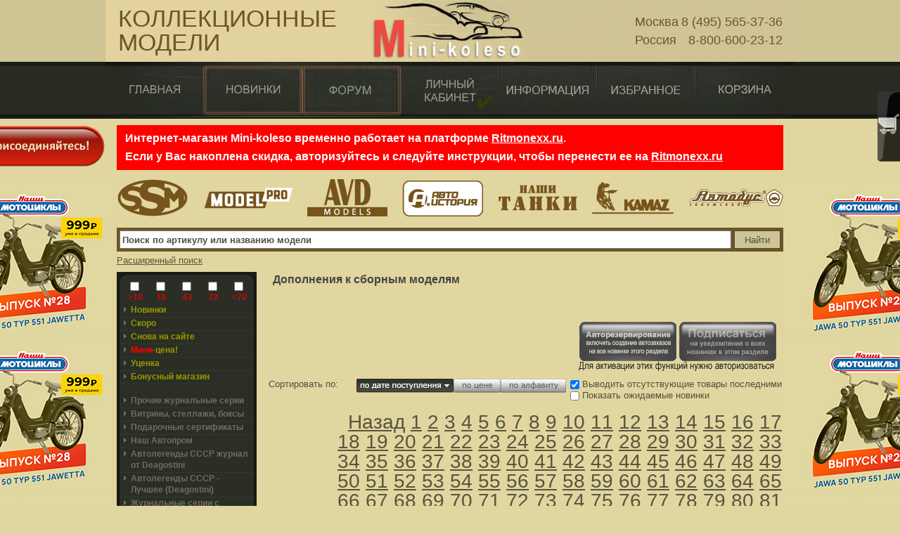

--- FILE ---
content_type: text/html
request_url: https://www.mini-koleso.ru/catalog/270/133/
body_size: 21132
content:
<!DOCTYPE html PUBLIC "-//W3C//DTD XHTML 1.0 Strict//EN" "http://www.w3.org/TR/xhtml1/DTD/xhtml1-strict.dtd">
<html xmlns="http://www.w3.org/1999/xhtml" xml:lang="en" lang="en">
<head>
    <meta http-equiv="Content-Type" content="text/html; charset=windows-1251">
    <meta name="viewport" content="width=device-width, initial-scale=1">
    <title>Дополнения к сборным моделям</title>
    <base href="//www.mini-koleso.ru/"/>

    <meta name="Description" content="Масштабные модели. В продаже коллекционные модели в масштабе 1:43, 1:18, 1:72 и др.">
    <meta name="Keywords" content="модели автомобилей, масштабные модели техники, 1:43, 1:18, 1:72" />
    <meta http-equiv="Content-Style-Type" content="text/css"/>
    <link href="/css/style_x.css?1.502" rel="stylesheet" type="text/css"/>
    <link href="/css/layout_x.css?1.502" rel="stylesheet" type="text/css"/>
    <link href="/css/roar.css?1.502" rel="stylesheet" type="text/css"/>
    <link href="/css/datepicker/vista.css?1.502" rel="stylesheet" type="text/css"/>
    <!--[if IE]>
    <link href="/css/ie_style.css?1.502" rel="stylesheet" type="text/css"/>
    <![endif]-->
    <link href="/css/milkbox/milkbox.css?1.502" rel="stylesheet" type="text/css"/>
    <link href="/css/catalogs.css?1.502" rel="stylesheet" type="text/css"/>
    <link href="/css/blocks.css?1.502" rel="stylesheet" type="text/css"/>
    <link href="/css/squeeze_box/SqueezeBox.css" rel="stylesheet" type="text/css"/>
    <link href="/css/form.css?1.502" rel="stylesheet" type="text/css"/>
    <link href="/css/menu.css?1.502" rel="stylesheet" type="text/css"/>
    <link href="/css/floating_tips/customer.css?1.502" rel="stylesheet" type="text/css"/>
    <link href="/js/uploader/assets/upload3.css?1.502" rel="stylesheet" type="text/css"/>
    <link href="/js/mooeditable/MooEditable.css?1.502" rel="stylesheet" type="text/css"/>
    <link href="/css/adaptive/tablet.css?1.502" media="screen and (max-width: 800px)" rel="stylesheet"
          type="text/css"/>

    <script src="/rollover.js?1.502" type="text/javascript"></script>
    <script type="text/javascript" src="/js/mootools_core.js?1.502"></script>
    <script type="text/javascript" src="/js/mootools_more.js?1.502"></script>
    <script type="text/javascript" src="/js/gallery/milkbox.js?1.502"></script>
    <script type="text/javascript" src="/js/datepicker.js?1.502"></script>

    <script type="text/javascript" src="/js/floatingtips.js?1.502"></script>
    <script type="text/javascript" src="/js/bumpbox/flowplayer.min.js?1.502"></script>
    <script type="text/javascript" src="/js/bumpbox/bumpbox.js?1.502"></script>
    <script type="text/javascript" src="/js/roar.js?1.502"></script>
    <script type="text/javascript" src="/js/behaviors.js?1.502"></script>
    <script type="text/javascript" src="/js/squeeze_box/SqueezeBox.js?1.502"></script>
    <script type="text/javascript" src="/js/menu.js?1.502"></script>
    <script type="text/javascript" src="/js/comment_tip.js?1.502"></script>
    <script type="text/javascript" src="/js/mooeditable/MooEditable.js?1.502"></script>
    <script type="text/javascript" src="/js/uploader/Fx.ProgressBar.js?1.502"></script>
    <script type="text/javascript" src="/js/uploader/Swiff.Uploader.js?1.502"></script>
    <script type="text/javascript" src="/js/uploader/FancyUpload3.Attach.js?1.502"></script>
    <script type="text/javascript" src="/js/uploader.js?1.502"></script>
    <script type="text/javascript" src="/js/uploader/Request.File.js?1.502"></script>
    <script type="text/javascript" src="/js/uploader.js?1.502"></script>

    <!-- Yandex.Metrika counter -->
<script type="text/javascript">
	var params = {
		customer_id: 0,
		is_authorized: 'Не авторизован'
		/*prefer_scale: ,
		prefer_delivery: ,
		prefer_payment: */
	};
	
	(function (d, w, c) { (w[c] = w[c] || []).push(function() { try { w.yaCounter = new Ya.Metrika({ id:47213019, clickmap:true, trackLinks:true, accurateTrackBounce:true, webvisor:true, params: params }); } catch(e) { } }); var n = d.getElementsByTagName("script")[0], s = d.createElement("script"), f = function () { n.parentNode.insertBefore(s, n); }; s.type = "text/javascript"; s.async = true; s.src = "https://mc.yandex.ru/metrika/watch.js"; if (w.opera == "[object Opera]") { d.addEventListener("DOMContentLoaded", f, false); } else { f(); } })(document, window, "yandex_metrika_callbacks");
</script>
<noscript><div><img src="https://mc.yandex.ru/watch/47213019" style="position:absolute; left:-9999px;" alt="" /></div></noscript>
<!-- /Yandex.Metrika counter -->
    <script type="text/javascript">
        var feedbackMaxFileSize = 5242880,
            is_mobile = 0;
    </script>
    
    <meta name="google-site-verification" content="[GOOGLE_SITE_VERIFICATION]"/>
</head>

<body id="page1">
<!-- Google Tag Manager -->
<!-- End Google Tag Manager -->
<div class="tail-top">
    <div class="tail-bottom">
        <div id="main">
            <!-- resource/inside -->
            
            <div id="header">
                <div class="row-1">
                    <!--				<a id="logo" href="/" title="Mini-koleso">Mini-koleso</a>-->
                    <!-- start logo header -->
                    <a href="/" class="header-phone-a">
                        <div class="header-logo">
                            <div class="header-logo__caption">
                                КОЛЛЕКЦИОННЫЕ<br>
                                МОДЕЛИ
                            </div>
                            <div class="header-logo__center">
                            </div>
                            <div class="header-logo__phones">
                                <table>
                                    <tr>
                                        <td>Москва </td>
                                        <td><a href="tel:84955653736" class="header-phone-a">8 (495) 565-37-36</a></td>
                                    </tr>
                                    <tr>
                                        <td>Россия&nbsp;</td>
                                        <td><a href="tel:88006002312" class="header-phone-a">8-800-600-23-12</a></td>
                                    </tr>
                                </table>
                            </div>
                        </div>
                    </a>
                    <!-- end logo header -->
                    <ul id="menu-top">
	<li class="menu-main">
		<a href="/" title="Главная">
			<img width="140" height="72" alt="Главная" src="/images/menu/menu_top_main.jpg" border="0" />
		</a>
	</li>
	<li>
		<a href="/novinki/" title="Новинки">
			<img width="140" height="72" alt="Новинки" src="/images/menu/menu_top_novelty.jpg" border="0" />
		</a>
	</li>
	<li>
		<a href="/models/" title="Форум">
			<img width="140" height="72" alt="Форум" src="/images/menu/menu_top_forum.jpg" border="0" />
		</a>
	</li>
	<li style="position: relative;">
		<a href="/account/" title="Личный кабинет" >
			<img width="140" height="72" alt="Личный кабинет" src="/images/menu/menu_top_account.jpg"  />
		</a>
		<div  class="visual-auth non-v-authorizied" width="20" height="20">&nbsp;</div>	</li>
	<li class="menu-information">
		<li class="menu-button">
    <a href="#" title="Информация" onclick="return false;">
        <img width="140" height="72" alt="Информация"  src="/images/menu/information.jpg" border="0" />
		<span>Информация</span>
    </a>
	<ul class="submenu ">
		<li class="menu-button">
			<a href="http://www.mini-koleso.ru/article/138/" title="Частые вопросы. FAQ.">Частые вопросы. FAQ.</a>
		</li>
		<li class="menu-button">
			<a href="http://www.mini-koleso.ru/info/rules/" title="Доставка и оплата">Доставка и оплата</a>
		</li>
		<li class="menu-button">
			<a href="http://www.mini-koleso.ru/infozakaz" title="Узнать статус заказа">Узнать статус заказа</a>
		</li>
		<li class="menu-button">
			<a href="http://www.mini-koleso.ru/infozakaz" title="Вспомнить номер своей карты">Вспомнить номер своей карты</a>
		</li>
		<li class="menu-button">
			<a href="http://www.mini-koleso.ru/article/132/" title="Брак, бой, возврат, обмен">Брак, бой, возврат, обмен</a>
		</li>
		<li class="menu-button">
			<a href="http://www.mini-koleso.ru/nomer/" title="Сделать номерной знак для модели">Сделать номерной знак для модели</a>
		</li>
		<li class="menu-button">
			<a href="http://www.mini-koleso.ru/article/137/" title="О нас">О нас</a>
		</li>
	</ul>
</li>	</li>
	<li class="menu-favorites">
		<a href="/favorites/" title="Избранное">
			<img width="140" height="72" alt="Избранное" src="/images/menu/favorites.jpg" border="0" />
		</a>
	</li>
	<li>
		<a href="/basket/edit_content/" title="Корзина">
			<img width="139" height="72" alt="Корзина" src="/images/menu/menu_top_cart.jpg" border="0" />
		</a>
	</li>

</ul>

                </div>
            </div>
            
            <!-- content -->
            <div id="content">
                <div class="sliding-button-panel panel-join"><a class="sliding-button" id="join-button" href="/join">&nbsp;</a></div>
                

                <!--<a href="/modelpro/">
                    <div class="left-block-products-modelpro"></div>
                </a>
                <a href="/modelpro/">
                    <div class="right-block-products-modelpro">
                    </div>
                </a>-->
                <a href="https://modimio.ru/store/nashi-motocikly-2/nashi-motocikly-28-jawa-50-typ-551-jawetta-101095?utm_source=mini_coleso&utm_medium=banner">
                    <div class="left-block-products-buses">
                        <div class="pattern-buses-1"></div>
                        <div class="pattern-buses-2"></div>
                    </div>
                </a>
                <a href="https://modimio.ru/store/nashi-motocikly-2/nashi-motocikly-28-jawa-50-typ-551-jawetta-101095?utm_source=mini_coleso&utm_medium=banner">
                    <div class="right-block-products-buses">
                        <div class="pattern-buses-2"></div>
                        <div class="pattern-buses-1"></div>
                    </div>
                </a>

                <div class="wrapper">

                    
<div style="font-size: 1.2em; font-weight: bold;">
    
    <div style="color: white; background-color: red; padding: 6px 12px; line-height: 26px">
        Интернет-магазин Mini-koleso временно работает на платформе <a href="https://ritmonexx.ru" style="color: white">Ritmonexx.ru</a>. <br>
        Если у Вас накоплена скидка, авторизуйтесь и следуйте инструкции, чтобы перенести ее на <a href="https://ritmonexx.ru" style="color: white">Ritmonexx.ru</a>
    </div>

    </div>

<div class="logos-container" >
    <a href="/click/ssm/">
        <div class="bg-block_ssm"></div>
    </a>
    <a href="/click/modelpro/">
        <div class="bg-block_model_pro"></div>
    </a>
    <a href="/click/avd_models/">
        <div class="bg-block_avd"></div>
    </a>
    <a href="/click/avtoistoriya_aist/">
        <div class="bg-block_aist"></div>
    </a>
    <a href="/click/nashi_tanki/">
        <div class="bg-block_nashi_tanki"></div>
    </a>
    <a href="/click/pao_kamaz/">
        <div class="bg-block_kamaz"></div>
    </a>
    <a href="/click/avtobus/">
        <div class="bg-block_autobus"></div>
    </a>
</div>

<script src="https://cdnjs.cloudflare.com/ajax/libs/jquery/3.0.0/jquery.min.js"></script>
<script>
    jQuery.noConflict();
</script>

<!-- jQuery Modal -->
<script src="https://cdnjs.cloudflare.com/ajax/libs/jquery-modal/0.9.1/jquery.modal.min.js"></script>
<link rel="stylesheet" href="https://cdnjs.cloudflare.com/ajax/libs/jquery-modal/0.9.1/jquery.modal.min.css" />

<!-- Modal HTML embedded directly into document -->
<div id="window_confirm_email" class="window-order-phone modal" style="max-width: 800px">
    <br>

    <span style="color: red">Интернет-магазин Mini-koleso временно работает на платформе Ritmonexx.</span>
    <ol>
        <li>- Ваша персональная скидка сохраняется, переносится на Ritmonexx и может быть увеличена за счет новых покупок.</li>
        <li>- Становятся доступны новые транспортные компании и способы оплаты.</li>
        <li>- По наличию товаров необходимо ориентироваться на сайт Ritmonexx.ru.</li>
        <li>- На первый заказ на Ritmonexx.ru дарим промокод на скидку 15%, действует до 31.07.2024 г.</li>
    </ol>
    <br>

    <form action="/account/change_email" method="post">
        <input type="email" name="email" value="" style="font-size: 22px" required>
        <button style="margin-top: 10px; padding: 6px; border-radius: 5px; background-color: green; color: white; cursor: pointer">
            Подтвердить e-mail
        </button>
    </form>

    <br>

    <span style="color: white; background-color: red; padding: 4px 2px">Внимание! Данная почта будет использоваться для авторизации на ritmonexx.ru</span>
</div>
<div class="additional-search">
    <form name="search" action="/search/" method="post">
        <div class="additional-search__div">
            <input type="text" name="fr_name" class="go" value=""  title="В поисковой строке вводите название марки или модели по-русски или по английски. Также работает поиск по артикулу модели." alt="Поиск по артикулу или названию модели">
            <input type="submit" value="Найти" name="bt_name" class="btn-go">
        </div>
        <div class="clear"></div>

        
    </form>
</div>
<!-- for new year -->
<!--<div style="background:yellow;color:rgb(109, 85, 37);padding:8px;width:100%;display:inline-block;font-size: 1.1em;text-align: center">
    В связи с новогодними праздниками возможно увеличение сроков доставки заказов. С 31.12 до 9.01 - выходные дни.
</div>-->
<div class="clear"></div>
<!-- end for new year -->
<a class="hide-mobile" href="/poisk/">Расширенный поиск</a>
<div class="clear"></div>
<div class="empty-row"></div>





                    

                    <div class="col-1">
                        <!-- box begin -->
                        <div class="box">
                            <div class="border-top">
                                <div class="border-right">
                                    <div class="border-bot">
                                        <div class="border-left">
                                            <div class="left-top-corner">
                                                <div class="right-top-corner">
                                                    <div class="right-bot-corner">
                                                        <div class="left-bot-corner">
                                                            
                                                            <div class="inner">
                                                                <form id="catalog-filter-form" method="post" action="/index.php?action=products&do=set_filter">
    <ol class="catalog-filter">
                        <li>
            <input type="checkbox" name="filter[]" value="gt18" id="filter-scale-gt18"  />
            <label for="filter-scale-gt18">&gt;18</label>
        </li>
                        <li>
            <input type="checkbox" name="filter[]" value="18" id="filter-scale-18"  />
            <label for="filter-scale-18">18</label>
        </li>
                        <li>
            <input type="checkbox" name="filter[]" value="43" id="filter-scale-43"  />
            <label for="filter-scale-43">43</label>
        </li>
                        <li>
            <input type="checkbox" name="filter[]" value="72" id="filter-scale-72"  />
            <label for="filter-scale-72">72</label>
        </li>
                        <li>
            <input type="checkbox" name="filter[]" value="lt72" id="filter-scale-lt72"  />
            <label for="filter-scale-lt72">&lt;72</label>
        </li>
            </ol>
    <div class="clea"></div>
</form>
                                                                	<ul class="list1 left-bar-menu">
        <li>
             <a class="top-level " href="/novinki/">Новинки</a>
        </li>
        <li>
             <a class="top-level " href="/soon/">Скоро</a>
        </li>
        <li>
             <a class="top-level " href="/snova/">Снова на сайте</a>
        </li>

                <li>
            <a class="top-level " href="/closeout/"><span style="color: red;">Мини</span>-цена!</a>
        </li>
        <li>
            <a class="top-level " href="/catalog/280/">Уценка</a>
        </li>
		<li>
			<a class="top-level " href="/bonus_store/">Бонусный магазин</a>
		</li>

    </ul>
    <ul id="catalog-menu" class="list1">
		<li class="preferred ">
			<span class="">Прочие журнальные серии</span>
			<div>
				<a href="/catalog/174/" >Супергерои Marvel Шахматный курс</a>
				<a href="/catalog/173/" >Коллекционные Музыкальные Инструменты</a>
				<a href="/catalog/175/" >Куклы в Костюмах Народов Мира</a>
				<a href="/catalog/176/" >Marvel. Официальная коллекция комиксов</a>
				<a href="/catalog/154/" >Дамы эпохи. Моя коллекция кукол</a>
				<a href="/catalog/170/" >Коллекционные Карманные Часы</a>
				<a href="/catalog/168/" >Корабль "Двенадцать Апостолов"</a>
				<a href="/catalog/171/" >Властелин Колец. Шахматы</a>
				<a href="/catalog/172/" >Почтовые марки мира</a>
				<a href="/catalog/165/" >Солнечная система</a>
				<a href="/catalog/164/" >Корабль адмирала Нельсона «Виктори»</a>
				<a href="/catalog/155/" >Насекомые и их знакомые</a>
				<a href="/catalog/167/" >Монеты и купюры мира</a>
				<a href="/catalog/156/" >Дом Мечты</a>
				<a href="/catalog/169/" >Солдаты Великой отечественной Войны</a>
				<a href="/catalog/161/" >Парфюм. Коллекция миниатюр</a>
				<a href="/catalog/158/" >Монеты и банкноты</a>
				<a href="/catalog/159/" >Шахматы Гарри Поттера</a>
				<a href="/catalog/160/" >Куклы в народных костюмах</a>
				<a href="/catalog/162/" >Робот-шпион</a>
				<a href="/catalog/163/" >Парусник «Баунти»</a>
				<a href="/catalog/166/" >Шедевры мировой литературы в миниатюре</a>
				<a href="/catalog/157/" >Великие парусники</a>
				<a href="/catalog/221/" >Князья, цари и императоры России</a>
				<a href="/catalog/224/" >Наполеоновские войны. Кавалерия (Eaglemoss Collections)</a>
				<a href="/catalog/177/" >Соберите свой телескоп</a>
				<a href="/catalog/178/" >Соберите Седов</a>
				<a href="/catalog/220/" >Императорская яхта "Штандарт"</a>
				<a href="/catalog/180/" >Энциклопедия Таро</a>
				<a href="/catalog/185/" >Военные часы</a>
			</div>
		</li>
		<li class="preferred ">
			<span class="">Витрины, стеллажи, боксы</span>
			<div>
				<a href="/catalog/52/" >Настенные стеллажи</a>
				<a href="/catalog/53/" >Вращающиеся витрины</a>
				<a href="/catalog/54/" >Боксы</a>
				<a href="/catalog/112/" >Подставки "Лесенка"</a>
				<a href="/catalog/281/" >Прочие подставки</a>
			</div>
		</li>
		<li class="preferred ">
			<span class="">Подарочные сертификаты</span>
			<div>
				<a href="/catalog/55/" >Аксессуары</a>
			</div>
		</li>
		<li class="preferred ">
			<a class="top-level " href="/catalog/33/">Наш Автопром</a>
		</li>
		<li class="preferred ">
			<a class="top-level " href="/catalog/4/">Aвтолегенды СССР журнал от Deagostini</a>
		</li>
		<li class="preferred ">
			<a class="top-level " href="/catalog/115/">Автолегенды СССР - Лучшее (Deagostini)</a>
		</li>
		<li class="preferred ">
			<span class="">Журнальные серии с вложениями (Россия)</span>
			<div>
				<a href="/catalog/123/" >Тракторы. История, люди, машины. (Hachette collections)</a>
				<a href="/catalog/127/" >Танки Мира. Коллекция</a>
				<a href="/catalog/34/" >Автомобиль на службе (ДеАгостини)</a>
				<a href="/catalog/268/" >Танки. Легенды Отечественной бронетехники.</a>
				<a href="/catalog/263/" >Автолегенды СССР. Грузовики.</a>
				<a href="/catalog/267/" >Автолегенды СССР. Автобусы.</a>
				<a href="/catalog/266/" >Formula 1. Auto Collection</a>
				<a href="/catalog/36/" >Суперкары (ДеАгостини)</a>
				<a href="/catalog/73/" >Коллекция Феррари (ДжиФаббри)</a>
				<a href="/catalog/190/" >Локомотивы мира (ДеАгостини)</a>
				<a href="/catalog/244/" >Легендарные советские автомобили (Hachette)</a>
				<a href="/catalog/25/" >Русские Танки (ДжиФаббри)</a>
				<a href="/catalog/32/" >Легендарные самолеты (ДеАгостини)</a>
				<a href="/catalog/223/" >Боевые реактивные самолеты (Eaglemoss Collections)</a>
				<a href="/catalog/93/" >Полицейские машины мира (ДеАгостини)</a>
				<a href="/catalog/94/" >Танки мира (RI)</a>
				<a href="/catalog/100/" >Автолегенды 20-го века (ДеАгостини)</a>
				<a href="/catalog/110/" >Боевые машины мира (Eaglemoss collections)</a>
				<a href="/catalog/264/" >Трактора Мира (Hachette collections)</a>
				<a href="/catalog/295/" >Наши Танки (MODIMIO Collections)</a>
				<a href="/catalog/304/" >Деньги Мира</a>
				<a href="/catalog/306/" >Легендарные грузовики СССР</a>
				<a href="/catalog/308/" >Бородино, 1812 (Hachette)</a>
				<a href="/catalog/310/" >Кремли и Крепости (MODIMIO Collections)</a>
			</div>
		</li>
		<li class="preferred ">
			<span class="">Польские журнальные серии</span>
			<div>
				<a href="/catalog/72/" >Культовые Автомобили (ДеАгостини-Польша)</a>
				<a href="/catalog/65/" >Коллекция боевых машин (Амерком-Польша)</a>
				<a href="/catalog/69/" >Коллекция Танки Мира (Амерком-Польша)</a>
				<a href="/catalog/82/" >Коллекция Вертолеты Мира(Амерком-Польша)</a>
				<a href="/catalog/83/" >Самолеты Мира (Амерком-Польша)</a>
				<a href="/catalog/84/" >Летающая Крепость (Амерком-Польша)</a>
				<a href="/catalog/85/" >Коллекция Локомотивов мира(Амерком-Польша)</a>
				<a href="/catalog/86/" >Строительные машины(Амерком-Польша)</a>
				<a href="/catalog/88/" >Легендарные Автомобили (Амерком-Польша)</a>
				<a href="/catalog/114/" >Ретро Автомобили (ДеАгостини-Польша)</a>
			</div>
		</li>
		<li class="preferred ">
			<span class="">Патворки со сборными моделями</span>
			<div>
				<a href="/catalog/81/" >Соберите Танк Тигр (Hachette Collection)</a>
				<a href="/catalog/92/" >ГАЗ-М20 "Победа" (ДеАгостини)</a>
				<a href="/catalog/217/" >ЗиС-110 (ДеАгостини)</a>
				<a href="/catalog/109/" >Соберите Танк Т-34 (Eaglemoss Collections)</a>
				<a href="/catalog/128/" >Железная дорога в миниатюре (Eaglemoss collections)</a>
				<a href="/catalog/187/" >Соберите Танк Т-72 (ДеАгостини)</a>
				<a href="/catalog/236/" >LA FERRARI. Сборная модель.</a>
			</div>
		</li>
		<li class="preferred ">
			<a class="top-level " href="/catalog/116/">Сборные модели</a>
		</li>
		<li class="preferred ">
			<span class="">Декали для моделей</span>
			<div>
				<a href="/catalog/101/" >Декали для легковых</a>
				<a href="/catalog/102/" >Декали для грузовых</a>
				<a href="/catalog/103/" >Декали для автобусов</a>
				<a href="/catalog/104/" >Декали для Милиции-ГАИ</a>
				<a href="/catalog/105/" >Декали для пожарных</a>
				<a href="/catalog/106/" >Декали для медицины</a>
				<a href="/catalog/107/" >Декали для такси</a>
				<a href="/catalog/108/" >Прочие декали</a>
			</div>
		</li>
		<li class="preferred ">
			<a class="top-level " href="/catalog/1/">Отечественные легковые</a>
		</li>
		<li class="preferred ">
			<a class="top-level " href="/catalog/2/">Отечественные легковые раритетные</a>
		</li>
		<li class="preferred ">
			<a class="top-level " href="/catalog/5/">Легковые зарубежные</a>
		</li>
		<li class="preferred ">
			<a class="top-level " href="/catalog/3/">Раритетные зарубежные</a>
		</li>
		<li class="preferred ">
			<a class="top-level " href="/catalog/8/">Внедорожники и минивэны</a>
		</li>
		<li class="preferred ">
			<a class="top-level " href="/catalog/10/">Спортивные</a>
		</li>
		<li class="preferred ">
			<span class="">Специальные серии</span>
			<div>
				<a href="/catalog/234/" >Автолегенды Франции (IXO)</a>
				<a href="/catalog/74/" >Музейная серия (Altaya)</a>
				<a href="/catalog/75/" >Такси мира</a>
				<a href="/catalog/269/" >Наши Грузовики (ограниченная серия)</a>
				<a href="/catalog/76/" >Хромированная коллекция (Altaya)</a>
				<a href="/catalog/77/" >Виньетки La Route Bleue</a>
				<a href="/catalog/78/" >Библиотека Феррари (IXO)</a>
				<a href="/catalog/79/" >Машины политических лидеров (Minichamps)</a>
				<a href="/catalog/80/" >Автомобили из кинофильмов</a>
				<a href="/catalog/99/" >Opel Collection (IXO)</a>
				<a href="/catalog/235/" >PRESIDENTIAL CARS (производитель NOREV)</a>
				<a href="/catalog/237/" >Автобусы мира (IXO)</a>
				<a href="/catalog/218/" >Batman Collection (Altaya)</a>
				<a href="/catalog/238/" >Серия "MASERATI 100 лет" (Altaya)</a>
				<a href="/catalog/89/" >Военная техника (IXO-Altaya)</a>
				<a href="/catalog/95/" >Bertone Collection</a>
				<a href="/catalog/96/" >Pininfarina  Collection</a>
				<a href="/catalog/117/" >Коллекция автомобилей Джэймса Бонда</a>
				<a href="/catalog/219/" >Фургоны (IXO-Altaya)</a>
				<a href="/catalog/186/" >Пароходы</a>
			</div>
		</li>
		<li class="preferred ">
			<a class="top-level " href="/catalog/28/">Автобусы, троллейбусы, трамваи</a>
		</li>
		<li class="preferred ">
			<a class="top-level " href="/catalog/21/">Грузовики, автопоезда, спецтехника</a>
		</li>
		<li class="preferred ">
			<a class="top-level " href="/catalog/125/">Тракторы, тягачи и катки</a>
		</li>
		<li class="preferred ">
			<a class="top-level " href="/catalog/20/">Раритетные автомобили в масштабе 1:18</a>
		</li>
		<li class="preferred ">
			<a class="top-level " href="/catalog/13/">Легковые автомобили в масштабе 1:18</a>
		</li>
		<li class="preferred ">
			<a class="top-level " href="/catalog/23/">Внедорожники в масштабе 1:18</a>
		</li>
		<li class="preferred ">
			<a class="top-level " href="/catalog/22/">Спортивные автомобили в масштабе 1:18</a>
		</li>
		<li class="preferred ">
			<a class="top-level " href="/catalog/98/">Легковые автомобили в масштабе 1:12</a>
		</li>
		<li class="preferred ">
			<a class="top-level " href="/catalog/15/">Модели мотоциклов</a>
		</li>
		<li class="preferred ">
			<a class="top-level " href="/catalog/97/">Сувениры</a>
		</li>
		<li class="preferred ">
			<span class="">Фигурки</span>
			<div>
				<a href="/catalog/189/" >Оловянные cолдатики</a>
				<a href="/catalog/214/" >Cерия пожарные мира</a>
				<a href="/catalog/215/" >Серия кавалерия мира</a>
				<a href="/catalog/216/" >Серия Наполеоновские войны</a>
				<a href="/catalog/239/" >Немецкие солдаты Второй Мировой Войны</a>
				<a href="/catalog/60/" >ГАИ, Милиция, Полиция</a>
				<a href="/catalog/62/" >Пожарные, Медики, МЧС</a>
				<a href="/catalog/61/" >Военные</a>
				<a href="/catalog/58/" >Известные люди</a>
				<a href="/catalog/57/" >Строители, механики</a>
				<a href="/catalog/12/" >Прочие фигурки в масштабе 1:43</a>
				<a href="/catalog/111/" >Фигурки 1:12</a>
				<a href="/catalog/232/" >Девушки</a>
			</div>
		</li>
		<li class="preferred ">
			<span class="selected">Полезные товары. Рекомендуем</span>
			<div>
				<a href="/catalog/31/" >Уличные объекты в масштабе</a>
				<a href="/catalog/50/" >Строительные объекты 1:43</a>
				<a href="/catalog/63/" >Фототравление</a>
				<a href="/catalog/113/" >Фотохолсты</a>
				<a href="/catalog/265/" >3D-конструкторы</a>
				<a href="/catalog/124/" >Покрышки и диски</a>
				<a href="/catalog/126/" >Трафареты</a>
				<a href="/catalog/213/" >Грузы, контейнеры</a>
				<a href="/catalog/179/" >Номерные знаки Car Badge Design</a>
				<a href="/catalog/183/" >Виньетки</a>
				<a href="/catalog/222/" >Оружие</a>
				<a href="/catalog/230/" >Деревня</a>
				<a href="/catalog/240/" >Интернет-мемы</a>
				<a href="/catalog/242/" >Мебель</a>
				<a href="/catalog/270/" class="selected-item">Дополнения к сборным моделям</a>
				<a href="/catalog/271/" >Аксессуары</a>
				<a href="/catalog/276/" >Кусачки, пассатижи, бокорезы</a>
				<a href="/catalog/274/" >Инструмент для резания</a>
				<a href="/catalog/275/" >Пинцеты</a>
				<a href="/catalog/272/" >Клей</a>
			</div>
		</li>
		<li class="preferred ">
			<a class="top-level " href="/catalog/71/">Авиация</a>
		</li>
		<li class="preferred ">
			<span class="">Военная техника</span>
			<div>
				<a href="/catalog/66/" >Бронетехника</a>
				<a href="/catalog/233/" >Артиллерия</a>
			</div>
		</li>
		<li class="preferred ">
			<span class="">Служебная</span>
			<div>
				<a href="/catalog/27/" >Архив</a>
			</div>
		</li>
		<li class="preferred ">
			<span class="">Литература</span>
			<div>
				<a href="/catalog/120/" >Журналы</a>
				<a href="/catalog/121/" >Книги</a>
				<a href="/catalog/122/" >Каталоги</a>
			</div>
		</li>
		<li class="preferred ">
			<a class="top-level " href="/catalog/184/">Кареты, пролетки, тачанки</a>
		</li>
		<li class="preferred ">
			<span class="">Краски</span>
			<div>
				<a href="/catalog/226/" >Эмалевые краски в баночках по 10мл</a>
				<a href="/catalog/227/" >Акриловые краски в баночках по 10мл</a>
				<a href="/catalog/228/" >Краска аэрозольная в баллончиках по 100мл</a>
				<a href="/catalog/229/" >Маркеры</a>
				<a href="/catalog/231/" >Прочее для красок</a>
				<a href="/catalog/284/" >Растворители, разбавители, отвердители</a>
				<a href="/catalog/283/" >Емкости под краску, контейнеры, пипетки</a>
				<a href="/catalog/278/" >Кисти</a>
				<a href="/catalog/277/" >Лаки</a>
				<a href="/catalog/273/" >Аэрографы</a>
				<a href="/catalog/290/" >Смывка</a>
				<a href="/catalog/296/" >Грунтовки</a>
				<a href="/catalog/297/" >Маркеры</a>
				<a href="/catalog/298/" >Маскирующие ленты</a>
				<a href="/catalog/299/" >Окрасочный бокс</a>
				<a href="/catalog/300/" >Пигменты, смеси для нанесения эффектов</a>
				<a href="/catalog/301/" >Расходные материалы</a>
				<a href="/catalog/302/" >Фильтры</a>
				<a href="/catalog/303/" >Шпаклевки</a>
			</div>
		</li>
		<li class="preferred ">
			<a class="top-level " href="/catalog/241/">Флот</a>
		</li>
		<li class="preferred ">
			<span class="">фигурки Простотойс</span>
			<div>
				<a href="/catalog/246/" >коллекционные</a>
				<a href="/catalog/247/" >киты для сборки</a>
				<a href="/catalog/248/" >Лунтик</a>
				<a href="/catalog/249/" >Маугли</a>
				<a href="/catalog/251/" >Бременские музыканты</a>
				<a href="/catalog/252/" >жил-был Пес</a>
				<a href="/catalog/253/" >Летучий корабль</a>
				<a href="/catalog/254/" >Cut the rope</a>
				<a href="/catalog/255/" >Шайбу! Шайбу!</a>
				<a href="/catalog/256/" >Волки и овцы</a>
				<a href="/catalog/258/" >Иван Царевич и серый Волк</a>
				<a href="/catalog/259/" >Смешарики</a>
				<a href="/catalog/260/" >Фиксики</a>
				<a href="/catalog/261/" >как Казаки...</a>
				<a href="/catalog/262/" >Вовка в тридевятом царстве</a>
			</div>
		</li>
		<li class="preferred ">
			<a class="top-level " href="/catalog/279/">Настольные игры</a>
		</li>
		<li class="preferred ">
			<a class="top-level " href="/catalog/282/">Игровые системы</a>
		</li>
		<li class="preferred ">
			<a class="top-level " href="/catalog/285/">Зарубежные автобусы</a>
		</li>
		<li class="preferred ">
			<a class="top-level " href="/catalog/286/">Мотороллеры</a>
		</li>
		<li class="preferred ">
			<a class="top-level " href="/catalog/288/">Корабли </a>
		</li>
		<li class="preferred ">
			<a class="top-level " href="/catalog/291/">Раллийные автомобили</a>
		</li>
	</ul>
	

                                                                <br/>
                                                                <center><table border="0" cellspacing="0" cellpadding="0" style="border-collapse: collapse">
    <tr align="center">
        <td>
            <a href="/ssm/"><img alt="" src="/images/xdata/images/SSM gotoviy.jpg" style="width: 58px; height: 48px;" /></a>
        </td>
        <td>
            <a href="/avtoistoriya_aist_/"><img alt="" src="/images/xdata/images/AIST(1).jpg" style="width: 71px; height: 37px;" /></a>
        </td>
        <td>
            <a href="/avd_models/"><img alt="" src="/images/vendors/avd-models201.gif" style="width: 51px; height: 30px;" /></a>
        </td>
    </tr>
    <tr align="center">
        <td>
            <a href="/sun_star/"><img alt="" src="/images/xdata/images/sun-stars-models-logo_70.gif" style="width: 50px; height: 26px;" /></a>
        </td>
        <td>
            <a href="/vitesse/"><img alt="" src="/images/xdata/images/vitesse_logo_Big.jpg" style="width: 60px; height: 16px;" /></a>
        </td>
        <td>
            <a href="/ixo_whitebox/"><img alt="" src="/images/xdata/images/whitebox-logo.jpg" style="width: 52px; height: 12px;" /></a>
        </td>
    </tr>
</table></center>
                                                                <br/>
                                                                <div id="left-column-wrapper">
                                                                    <ul class="list8">
	<li>
		<a class="top-level2" href="/product/vendor/761/">Academy</a>
	</li>
	<li>
		<a class="top-level2" href="/product/vendor/816/">Advanced Modeling</a>
	</li>
	<li>
		<a class="top-level2" href="/product/vendor/798/">Airfix</a>
	</li>
	<li>
		<a class="top-level2" href="/product/vendor/854/">AK Interactive</a>
	</li>
	<li>
		<a class="top-level2" href="/altaya/">Altaya</a>
	</li>
	<li>
		<a class="top-level2" href="/altayaixo/">Altaya (IXO)</a>
	</li>
	<li>
		<a class="top-level2" href="/amercom/">Amercom</a>
	</li>
	<li>
		<a class="top-level2" href="/product/vendor/842/">Amigo Models</a>
	</li>
	<li>
		<a class="top-level2" href="/product/vendor/793/">AMK</a>
	</li>
	<li>
		<a class="top-level2" href="/product/vendor/801/">Ammo Mig</a>
	</li>
	<li>
		<a class="top-level2" href="/product/vendor/812/">Amodel</a>
	</li>
	<li>
		<a class="top-level2" href="/product/vendor/877/">Amusing Hobby</a>
	</li>
	<li>
		<a class="top-level2" href="/product/vendor/769/">Ape (by Hachette)</a>
	</li>
	<li>
		<a class="top-level2" href="/product/vendor/790/">ARK Models</a>
	</li>
	<li>
		<a class="top-level2" href="/atlas/">Atlas</a>
	</li>
	<li>
		<a class="top-level2" href="/atlasixo/">Atlas (IXO)</a>
	</li>
	<li>
		<a class="top-level2" href="/autoart/">Autoart</a>
	</li>
	<li>
		<a class="top-level2" href="/avd_models/">AVD Models</a>
	</li>
	<li>
		<a class="top-level2" href="/product/vendor/629/">Bauer/Cararama/Hongwell</a>
	</li>
	<li>
		<a class="top-level2" href="/product/vendor/768/">Begemot</a>
	</li>
	<li>
		<a class="top-level2" href="/best_of_show/">Best of Show</a>
	</li>
	<li>
		<a class="top-level2" href="/bmtoys/">BM-Toys (фигурки в 43м масштабе)</a>
	</li>
	<li>
		<a class="top-level2" href="/product/vendor/863/">Bobcat</a>
	</li>
	<li>
		<a class="top-level2" href="/product/vendor/855/">Bronco</a>
	</li>
	<li>
		<a class="top-level2" href="/product/vendor/868/">Bus Collection (IXO Models for Hachette)</a>
	</li>
	<li>
		<a class="top-level2" href="/centauria/">Centauria</a>
	</li>
	<li>
		<a class="top-level2" href="/product/vendor/626/">China Hand-made Exclusive</a>
	</li>
	<li>
		<a class="top-level2" href="/product/vendor/836/">Colibri Decals</a>
	</li>
	<li>
		<a class="top-level2" href="/product/vendor/745/">Collection Soldiers of the III Reich, by Hobby e Work</a>
	</li>
	<li>
		<a class="top-level2" href="/dnk/">D.N.K.</a>
	</li>
	<li>
		<a class="top-level2" href="/deagostini/">DeAgostini</a>
	</li>
	<li>
		<a class="top-level2" href="/decv/">DeCV (конверсии на базе Автолегенд)</a>
	</li>
	<li>
		<a class="top-level2" href="/del_prado/">Del Prado</a>
	</li>
	<li>
		<a class="top-level2" href="/dip_models/">DiP Models</a>
	</li>
	<li>
		<a class="top-level2" href="/product/vendor/802/">Dragon</a>
	</li>
	<li>
		<a class="top-level2" href="/product/vendor/707/">Dragons and mythical Creatures Collection, by Altaya</a>
	</li>
	<li>
		<a class="top-level2" href="/eaglemoss_collections/">Eaglemoss</a>
	</li>
	<li>
		<a class="top-level2" href="/product/vendor/776/">Easy Model</a>
	</li>
	<li>
		<a class="top-level2" href="/product/vendor/817/">Eduard</a>
	</li>
	<li>
		<a class="top-level2" href="/product/vendor/821/">ELF</a>
	</li>
	<li>
		<a class="top-level2" href="/eligor/">Eligor</a>
	</li>
	<li>
		<a class="top-level2" href="/product/vendor/718/">Frontline Figures Ancient Warriors</a>
	</li>
	<li>
		<a class="top-level2" href="/ge_fabbri/">GE Fabbri</a>
	</li>
	<li>
		<a class="top-level2" href="/glm/">GLM</a>
	</li>
	<li>
		<a class="top-level2" href="/greenlight/">Greenlight</a>
	</li>
	<li>
		<a class="top-level2" href="/product/vendor/833/">GWH</a>
	</li>
	<li>
		<a class="top-level2" href="/hachette/">Hachette</a>
	</li>
	<li>
		<a class="top-level2" href="/product/vendor/791/">Hasegawa</a>
	</li>
	<li>
		<a class="top-level2" href="/product/vendor/785/">Hobby Boss</a>
	</li>
	<li>
		<a class="top-level2" href="/product/vendor/799/">Humbrol</a>
	</li>
	<li>
		<a class="top-level2" href="/product/vendor/748/">ICM</a>
	</li>
	<li>
		<a class="top-level2" href="/ist_models/">IST Models</a>
	</li>
	<li>
		<a class="top-level2" href="/product/vendor/763/">Italeri</a>
	</li>
	<li>
		<a class="top-level2" href="/ixo/">IXO</a>
	</li>
	<li>
		<a class="top-level2" href="/jcollection/">J-Collection</a>
	</li>
	<li>
		<a class="top-level2" href="/product/vendor/744/">JAS</a>
	</li>
	<li>
		<a class="top-level2" href="/product/vendor/876/">KAV models</a>
	</li>
	<li>
		<a class="top-level2" href="/khersonmodel/">Kherson-Model</a>
	</li>
	<li>
		<a class="top-level2" href="/product/vendor/831/">Kitty Hawk</a>
	</li>
	<li>
		<a class="top-level2" href="/kyosho/">Kyosho</a>
	</li>
	<li>
		<a class="top-level2" href="/product/vendor/832/">LionRoar</a>
	</li>
	<li>
		<a class="top-level2" href="/product/vendor/723/">Locomotive Models (1:160 scale)</a>
	</li>
	<li>
		<a class="top-level2" href="/product/vendor/749/">Master Box</a>
	</li>
	<li>
		<a class="top-level2" href="/product/vendor/784/">Master Tools</a>
	</li>
	<li>
		<a class="top-level2" href="/product/vendor/862/">MasterClub</a>
	</li>
	<li>
		<a class="top-level2" href="/product/vendor/795/">Meng</a>
	</li>
	<li>
		<a class="top-level2" href="/product/vendor/839/">MIG productions</a>
	</li>
	<li>
		<a class="top-level2" href="/product/vendor/841/">MikroMir</a>
	</li>
	<li>
		<a class="top-level2" href="/product/vendor/782/">MiniArt</a>
	</li>
	<li>
		<a class="top-level2" href="/minichamps/">Minichamps</a>
	</li>
	<li>
		<a class="top-level2" href="/product/vendor/815/">Modelcollect</a>
	</li>
	<li>
		<a class="top-level2" href="/modelpro/">ModelPro</a>
	</li>
	<li>
		<a class="top-level2" href="/product/vendor/757/">Mr.Hobby</a>
	</li>
	<li>
		<a class="top-level2" href="/product/vendor/824/">MSD</a>
	</li>
	<li>
		<a class="top-level2" href="/neo/">Neo Scale Models</a>
	</li>
	<li>
		<a class="top-level2" href="/nik_models/">Nik models</a>
	</li>
	<li>
		<a class="top-level2" href="/norev/">Norev</a>
	</li>
	<li>
		<a class="top-level2" href="/oxford/">Oxford</a>
	</li>
	<li>
		<a class="top-level2" href="/product/vendor/800/">Pacific88</a>
	</li>
	<li>
		<a class="top-level2" href="/product/vendor/830/">Panda Hobby</a>
	</li>
	<li>
		<a class="top-level2" href="/product/vendor/617/">PotatoCar (Expresso Auto)</a>
	</li>
	<li>
		<a class="top-level2" href="/premium_classixxs/">Premium ClassiXXs</a>
	</li>
	<li>
		<a class="top-level2" href="/premiumx/">Premium X</a>
	</li>
	<li>
		<a class="top-level2" href="/revell/">Revell</a>
	</li>
	<li>
		<a class="top-level2" href="/ri/">RI</a>
	</li>
	<li>
		<a class="top-level2" href="/product/vendor/787/">Roden</a>
	</li>
	<li>
		<a class="top-level2" href="/product/vendor/853/">Rye Field Models</a>
	</li>
	<li>
		<a class="top-level2" href="/schabak/">Schabak</a>
	</li>
	<li>
		<a class="top-level2" href="/schuco/">Schuco</a>
	</li>
	<li>
		<a class="top-level2" href="/product/vendor/753/">SKIF</a>
	</li>
	<li>
		<a class="top-level2" href="/product/vendor/774/">Smer</a>
	</li>
	<li>
		<a class="top-level2" href="/product/vendor/806/">South Front</a>
	</li>
	<li>
		<a class="top-level2" href="/starline/">Starline</a>
	</li>
	<li>
		<a class="top-level2" href="/ssm/">Start Scale Models (SSM)</a>
	</li>
	<li>
		<a class="top-level2" href="/sun_star/">Sunstar</a>
	</li>
	<li>
		<a class="top-level2" href="/product/vendor/818/">TAKOM</a>
	</li>
	<li>
		<a class="top-level2" href="/Tamiya/">Tamiya</a>
	</li>
	<li>
		<a class="top-level2" href="/product/vendor/864/">Thunder Model</a>
	</li>
	<li>
		<a class="top-level2" href="/product/vendor/811/">TIGER MODEL</a>
	</li>
	<li>
		<a class="top-level2" href="/product/vendor/760/">Trumpeter</a>
	</li>
	<li>
		<a class="top-level2" href="/product/vendor/872/">Vector</a>
	</li>
	<li>
		<a class="top-level2" href="/vectormodels/">Vector-Models</a>
	</li>
	<li>
		<a class="top-level2" href="/vitesse/">Vitesse</a>
	</li>
	<li>
		<a class="top-level2" href="/product/vendor/823/">Wilder</a>
	</li>
	<li>
		<a class="top-level2" href="/product/vendor/789/">WinModels</a>
	</li>
	<li>
		<a class="top-level2" href="/product/vendor/796/">Xuntong Model</a>
	</li>
	<li>
		<a class="top-level2" href="/product/vendor/755/">ZIP maket</a>
	</li>
	<li>
		<a class="top-level2" href="/avtoistoriya_aist_/">Автоистория (АИСТ)</a>
	</li>
	<li>
		<a class="top-level2" href="/product/vendor/528/">Автолитература</a>
	</li>
	<li>
		<a class="top-level2" href="/product/vendor/778/">Акан</a>
	</li>
	<li>
		<a class="top-level2" href="/product/vendor/826/">Военная летопись</a>
	</li>
	<li>
		<a class="top-level2" href="/product/vendor/752/">Восточный Экспресс</a>
	</li>
	<li>
		<a class="top-level2" href="/product/vendor/838/">ВЭС (Воронеж)</a>
	</li>
	<li>
		<a class="top-level2" href="/dekali_ruchnaya_rabota_/">Декали</a>
	</li>
	<li>
		<a class="top-level2" href="/product/vendor/746/">Звезда</a>
	</li>
	<li>
		<a class="top-level2" href="/product/vendor/837/">Легендарные самолеты</a>
	</li>
	<li>
		<a class="top-level2" href="/legendarnie_sovetskie_avtomobili_hachette_/">Легендарные советские Автомобили (Hachette)</a>
	</li>
	<li>
		<a class="top-level2" href="/skalarov/">Мастер Скаляров</a>
	</li>
	<li>
		<a class="top-level2" href="/product/vendor/849/">Микродизайн</a>
	</li>
	<li>
		<a class="top-level2" href="/mk/">МК</a>
	</li>
	<li>
		<a class="top-level2" href="/product/vendor/754/">Моделист</a>
	</li>
	<li>
		<a class="top-level2" href="/modelstroy/">Моделстрой</a>
	</li>
	<li>
		<a class="top-level2" href="/mhv44/">МХВ44</a>
	</li>
	<li>
		<a class="top-level2" href="/product/vendor/637/">НАП-АРТ</a>
	</li>
	<li>
		<a class="top-level2" href="/nash_avtoprom/">Наш Автопром</a>
	</li>
	<li>
		<a class="top-level2" href="/nashi_avtobusi_modimio_collections_/">Наши Автобусы (MODIMIO)</a>
	</li>
	<li>
		<a class="top-level2" href="/nashi_gruzoviki/">Наши Грузовики</a>
	</li>
	<li>
		<a class="top-level2" href="/product/vendor/524/">Неизвестный производитель</a>
	</li>
	<li>
		<a class="top-level2" href="/pao_kamaz/">ПАО КАМАЗ</a>
	</li>
	<li>
		<a class="top-level2" href="/masterskaya_petrograd_/">Петроградъ и S&B</a>
	</li>
	<li>
		<a class="top-level2" href="/product/vendor/712/">Полицейские машины мира, Deagostini</a>
	</li>
	<li>
		<a class="top-level2" href="/smu23/">СМУ-23</a>
	</li>
	<li>
		<a class="top-level2" href="/Sovetsky_Avtobus_SOVA/">Советский Автобус (СОВА)</a>
	</li>
	<li>
		<a class="top-level2" href="/studiya_spbm_/">СПБМ студия </a>
	</li>
	<li>
		<a class="top-level2" href="/studiya_koleso/">Студия Колесо</a>
	</li>
	<li>
		<a class="top-level2" href="/product/vendor/533/">Тантал</a>
	</li>
	<li>
		<a class="top-level2" href="/product/vendor/783/">Цейхгауз</a>
	</li>
	<li>
		<a class="top-level2" href="/product/vendor/856/">Экипаж</a>
	</li>
	<li>
		<a class="top-level2" href="/product/vendor/756/">Элементы для диорам</a>
	</li>
</ul>

                                                                    <br/>
                                                                    <center>
                                                                        
                                                                    </center>
                                                                    <br/>
                                                                </div>
                                                            </div>
                                                            
                                                        </div>
                                                    </div>
                                                </div>
                                            </div>
                                        </div>
                                    </div>
                                </div>
                            </div>
                        </div>
                        <!-- box end -->
                    </div>
                    <div class="col-2 indent">
                        
                        <h2>Дополнения к сборным моделям</h2>

<br /><br />



<div id="catalog-subscribe"><a href="/account/login/" style="float: right;">
	<img src="/images/button/subscribe_catalog_guest.gif" alt="Подписка на обновления каталога" />
</a></div>
<div class="clear"></div>

<div class="clear"></div>
<div><span>Сортировать по: </span><ul id="sorting">
				<li>
					<a class="sorting-date selected desc"
						href="/catalog/270/?sidx=date&sord=a"
					>дате поступления</a>
				</li>
			
				<li>
					<a class="sorting-price "
						href="/catalog/270/?sidx=price"
					>цене</a>
				</li>
			
				<li>
					<a class="sorting-name "
						href="/catalog/270/?sidx=name"
					>алфавиту</a>
				</li>
			
					<li style="padding-left: 6px;">
						<input type="checkbox" id="show-outofstock-last" checked="checked" />
						<label>Выводить отсутствующие товары последними</label><br />
						<input type="checkbox" id="show-products-soon"  />
						<label>Показать ожидаемые новинки</label>
					</li>
			</ul></div>
<div style="clear: both"></div>
<br />
<table border="0" width="100%" cellspacing="0" cellpadding="2">
    <tr>
        <td class="smallText">
            Отображено: <b>25</b> из <b>5499</b>
        </td>
        <td class="paginationText" align="right">
            <a class="list_page list-prev-page" href="/catalog/270/132/"  class="list_page">Назад</a> <a href="/catalog/270/1/"  class="list_page">1</a> <a href="/catalog/270/2/"  class="list_page">2</a> <a href="/catalog/270/3/"  class="list_page">3</a> <a href="/catalog/270/4/"  class="list_page">4</a> <a href="/catalog/270/5/"  class="list_page">5</a> <a href="/catalog/270/6/"  class="list_page">6</a> <a href="/catalog/270/7/"  class="list_page">7</a> <a href="/catalog/270/8/"  class="list_page">8</a> <a href="/catalog/270/9/"  class="list_page">9</a> <a href="/catalog/270/10/"  class="list_page">10</a> <a href="/catalog/270/11/"  class="list_page">11</a> <a href="/catalog/270/12/"  class="list_page">12</a> <a href="/catalog/270/13/"  class="list_page">13</a> <a href="/catalog/270/14/"  class="list_page">14</a> <a href="/catalog/270/15/"  class="list_page">15</a> <a href="/catalog/270/16/"  class="list_page">16</a> <a href="/catalog/270/17/"  class="list_page">17</a> <a href="/catalog/270/18/"  class="list_page">18</a> <a href="/catalog/270/19/"  class="list_page">19</a> <a href="/catalog/270/20/"  class="list_page">20</a> <a href="/catalog/270/21/"  class="list_page">21</a> <a href="/catalog/270/22/"  class="list_page">22</a> <a href="/catalog/270/23/"  class="list_page">23</a> <a href="/catalog/270/24/"  class="list_page">24</a> <a href="/catalog/270/25/"  class="list_page">25</a> <a href="/catalog/270/26/"  class="list_page">26</a> <a href="/catalog/270/27/"  class="list_page">27</a> <a href="/catalog/270/28/"  class="list_page">28</a> <a href="/catalog/270/29/"  class="list_page">29</a> <a href="/catalog/270/30/"  class="list_page">30</a> <a href="/catalog/270/31/"  class="list_page">31</a> <a href="/catalog/270/32/"  class="list_page">32</a> <a href="/catalog/270/33/"  class="list_page">33</a> <a href="/catalog/270/34/"  class="list_page">34</a> <a href="/catalog/270/35/"  class="list_page">35</a> <a href="/catalog/270/36/"  class="list_page">36</a> <a href="/catalog/270/37/"  class="list_page">37</a> <a href="/catalog/270/38/"  class="list_page">38</a> <a href="/catalog/270/39/"  class="list_page">39</a> <a href="/catalog/270/40/"  class="list_page">40</a> <a href="/catalog/270/41/"  class="list_page">41</a> <a href="/catalog/270/42/"  class="list_page">42</a> <a href="/catalog/270/43/"  class="list_page">43</a> <a href="/catalog/270/44/"  class="list_page">44</a> <a href="/catalog/270/45/"  class="list_page">45</a> <a href="/catalog/270/46/"  class="list_page">46</a> <a href="/catalog/270/47/"  class="list_page">47</a> <a href="/catalog/270/48/"  class="list_page">48</a> <a href="/catalog/270/49/"  class="list_page">49</a> <a href="/catalog/270/50/"  class="list_page">50</a> <a href="/catalog/270/51/"  class="list_page">51</a> <a href="/catalog/270/52/"  class="list_page">52</a> <a href="/catalog/270/53/"  class="list_page">53</a> <a href="/catalog/270/54/"  class="list_page">54</a> <a href="/catalog/270/55/"  class="list_page">55</a> <a href="/catalog/270/56/"  class="list_page">56</a> <a href="/catalog/270/57/"  class="list_page">57</a> <a href="/catalog/270/58/"  class="list_page">58</a> <a href="/catalog/270/59/"  class="list_page">59</a> <a href="/catalog/270/60/"  class="list_page">60</a> <a href="/catalog/270/61/"  class="list_page">61</a> <a href="/catalog/270/62/"  class="list_page">62</a> <a href="/catalog/270/63/"  class="list_page">63</a> <a href="/catalog/270/64/"  class="list_page">64</a> <a href="/catalog/270/65/"  class="list_page">65</a> <a href="/catalog/270/66/"  class="list_page">66</a> <a href="/catalog/270/67/"  class="list_page">67</a> <a href="/catalog/270/68/"  class="list_page">68</a> <a href="/catalog/270/69/"  class="list_page">69</a> <a href="/catalog/270/70/"  class="list_page">70</a> <a href="/catalog/270/71/"  class="list_page">71</a> <a href="/catalog/270/72/"  class="list_page">72</a> <a href="/catalog/270/73/"  class="list_page">73</a> <a href="/catalog/270/74/"  class="list_page">74</a> <a href="/catalog/270/75/"  class="list_page">75</a> <a href="/catalog/270/76/"  class="list_page">76</a> <a href="/catalog/270/77/"  class="list_page">77</a> <a href="/catalog/270/78/"  class="list_page">78</a> <a href="/catalog/270/79/"  class="list_page">79</a> <a href="/catalog/270/80/"  class="list_page">80</a> <a href="/catalog/270/81/"  class="list_page">81</a> <a href="/catalog/270/82/"  class="list_page">82</a> <a href="/catalog/270/83/"  class="list_page">83</a> <a href="/catalog/270/84/"  class="list_page">84</a> <a href="/catalog/270/85/"  class="list_page">85</a> <a href="/catalog/270/86/"  class="list_page">86</a> <a href="/catalog/270/87/"  class="list_page">87</a> <a href="/catalog/270/88/"  class="list_page">88</a> <a href="/catalog/270/89/"  class="list_page">89</a> <a href="/catalog/270/90/"  class="list_page">90</a> <a href="/catalog/270/91/"  class="list_page">91</a> <a href="/catalog/270/92/"  class="list_page">92</a> <a href="/catalog/270/93/"  class="list_page">93</a> <a href="/catalog/270/94/"  class="list_page">94</a> <a href="/catalog/270/95/"  class="list_page">95</a> <a href="/catalog/270/96/"  class="list_page">96</a> <a href="/catalog/270/97/"  class="list_page">97</a> <a href="/catalog/270/98/"  class="list_page">98</a> <a href="/catalog/270/99/"  class="list_page">99</a> <a href="/catalog/270/100/"  class="list_page">100</a> <a href="/catalog/270/101/"  class="list_page">101</a> <a href="/catalog/270/102/"  class="list_page">102</a> <a href="/catalog/270/103/"  class="list_page">103</a> <a href="/catalog/270/104/"  class="list_page">104</a> <a href="/catalog/270/105/"  class="list_page">105</a> <a href="/catalog/270/106/"  class="list_page">106</a> <a href="/catalog/270/107/"  class="list_page">107</a> <a href="/catalog/270/108/"  class="list_page">108</a> <a href="/catalog/270/109/"  class="list_page">109</a> <a href="/catalog/270/110/"  class="list_page">110</a> <a href="/catalog/270/111/"  class="list_page">111</a> <a href="/catalog/270/112/"  class="list_page">112</a> <a href="/catalog/270/113/"  class="list_page">113</a> <a href="/catalog/270/114/"  class="list_page">114</a> <a href="/catalog/270/115/"  class="list_page">115</a> <a href="/catalog/270/116/"  class="list_page">116</a> <a href="/catalog/270/117/"  class="list_page">117</a> <a href="/catalog/270/118/"  class="list_page">118</a> <a href="/catalog/270/119/"  class="list_page">119</a> <a href="/catalog/270/120/"  class="list_page">120</a> <a href="/catalog/270/121/"  class="list_page">121</a> <a href="/catalog/270/122/"  class="list_page">122</a> <a href="/catalog/270/123/"  class="list_page">123</a> <a href="/catalog/270/124/"  class="list_page">124</a> <a href="/catalog/270/125/"  class="list_page">125</a> <a href="/catalog/270/126/"  class="list_page">126</a> <a href="/catalog/270/127/"  class="list_page">127</a> <a href="/catalog/270/128/"  class="list_page">128</a> <a href="/catalog/270/129/"  class="list_page">129</a> <a href="/catalog/270/130/"  class="list_page">130</a> <a href="/catalog/270/131/"  class="list_page">131</a> <a href="/catalog/270/132/"  class="list_page">132</a> <b class="list_page">133</b>  <a href="/catalog/270/134/"  class="list_page">134</a> <a href="/catalog/270/135/"  class="list_page">135</a> <a href="/catalog/270/136/"  class="list_page">136</a> <a href="/catalog/270/137/"  class="list_page">137</a> <a href="/catalog/270/138/"  class="list_page">138</a> <a href="/catalog/270/139/"  class="list_page">139</a> <a href="/catalog/270/140/"  class="list_page">140</a> <a href="/catalog/270/141/"  class="list_page">141</a> <a href="/catalog/270/142/"  class="list_page">142</a> <a href="/catalog/270/143/"  class="list_page">143</a> <a href="/catalog/270/144/"  class="list_page">144</a> <a href="/catalog/270/145/"  class="list_page">145</a> <a href="/catalog/270/146/"  class="list_page">146</a> <a href="/catalog/270/147/"  class="list_page">147</a> <a href="/catalog/270/148/"  class="list_page">148</a> <a href="/catalog/270/149/"  class="list_page">149</a> <a href="/catalog/270/150/"  class="list_page">150</a> <a href="/catalog/270/151/"  class="list_page">151</a> <a href="/catalog/270/152/"  class="list_page">152</a> <a href="/catalog/270/153/"  class="list_page">153</a> <a href="/catalog/270/154/"  class="list_page">154</a> <a href="/catalog/270/155/"  class="list_page">155</a> <a href="/catalog/270/156/"  class="list_page">156</a> <a href="/catalog/270/157/"  class="list_page">157</a> <a href="/catalog/270/158/"  class="list_page">158</a> <a href="/catalog/270/159/"  class="list_page">159</a> <a href="/catalog/270/160/"  class="list_page">160</a> <a href="/catalog/270/161/"  class="list_page">161</a> <a href="/catalog/270/162/"  class="list_page">162</a> <a href="/catalog/270/163/"  class="list_page">163</a> <a href="/catalog/270/164/"  class="list_page">164</a> <a href="/catalog/270/165/"  class="list_page">165</a> <a href="/catalog/270/166/"  class="list_page">166</a> <a href="/catalog/270/167/"  class="list_page">167</a> <a href="/catalog/270/168/"  class="list_page">168</a> <a href="/catalog/270/169/"  class="list_page">169</a> <a href="/catalog/270/170/"  class="list_page">170</a> <a href="/catalog/270/171/"  class="list_page">171</a> <a href="/catalog/270/172/"  class="list_page">172</a> <a href="/catalog/270/173/"  class="list_page">173</a> <a href="/catalog/270/174/"  class="list_page">174</a> <a href="/catalog/270/175/"  class="list_page">175</a> <a href="/catalog/270/176/"  class="list_page">176</a> <a href="/catalog/270/177/"  class="list_page">177</a> <a href="/catalog/270/178/"  class="list_page">178</a> <a href="/catalog/270/179/"  class="list_page">179</a> <a href="/catalog/270/180/"  class="list_page">180</a> <a href="/catalog/270/181/"  class="list_page">181</a> <a href="/catalog/270/182/"  class="list_page">182</a> <a href="/catalog/270/183/"  class="list_page">183</a> <a href="/catalog/270/184/"  class="list_page">184</a> <a href="/catalog/270/185/"  class="list_page">185</a> <a href="/catalog/270/186/"  class="list_page">186</a> <a href="/catalog/270/187/"  class="list_page">187</a> <a href="/catalog/270/188/"  class="list_page">188</a> <a href="/catalog/270/189/"  class="list_page">189</a> <a href="/catalog/270/190/"  class="list_page">190</a> <a href="/catalog/270/191/"  class="list_page">191</a> <a href="/catalog/270/192/"  class="list_page">192</a> <a href="/catalog/270/193/"  class="list_page">193</a> <a href="/catalog/270/194/"  class="list_page">194</a> <a href="/catalog/270/195/"  class="list_page">195</a> <a href="/catalog/270/196/"  class="list_page">196</a> <a href="/catalog/270/197/"  class="list_page">197</a> <a href="/catalog/270/198/"  class="list_page">198</a> <a href="/catalog/270/199/"  class="list_page">199</a> <a href="/catalog/270/200/"  class="list_page">200</a> <a href="/catalog/270/201/"  class="list_page">201</a> <a href="/catalog/270/202/"  class="list_page">202</a> <a href="/catalog/270/203/"  class="list_page">203</a> <a href="/catalog/270/204/"  class="list_page">204</a> <a href="/catalog/270/205/"  class="list_page">205</a> <a href="/catalog/270/206/"  class="list_page">206</a> <a href="/catalog/270/207/"  class="list_page">207</a> <a href="/catalog/270/208/"  class="list_page">208</a> <a href="/catalog/270/209/"  class="list_page">209</a> <a href="/catalog/270/210/"  class="list_page">210</a> <a href="/catalog/270/211/"  class="list_page">211</a> <a href="/catalog/270/212/"  class="list_page">212</a> <a href="/catalog/270/213/"  class="list_page">213</a> <a href="/catalog/270/214/"  class="list_page">214</a> <a href="/catalog/270/215/"  class="list_page">215</a> <a href="/catalog/270/216/"  class="list_page">216</a> <a href="/catalog/270/217/"  class="list_page">217</a> <a href="/catalog/270/218/"  class="list_page">218</a> <a href="/catalog/270/219/"  class="list_page">219</a> <a href="/catalog/270/220/"  class="list_page">220</a> <a class="list_page list-next-page" href="/catalog/270/134/"  class="list_page">Вперед</a>
        </td>
    </tr>
</table>
<table border="0" width="100%" cellspacing="5" cellpadding="5" class="productListing">
    <tr>
        <td class="table_header" align="left" width="100">
            &nbsp;Фото&nbsp;
        </td>
        <td class="table_header" align="left" width="100%">
            &nbsp;Наименование&nbsp;
        </td>
        <td align="left" class="table_header" style="width:150px;">
            <div style="width:150px;color:#FFFFFF;">
                &nbsp;Цена&nbsp;
            </div>
        </td>
    </tr>
    
<tr>
    <td align="center" valign="top" class="productListing-data">
        <a class="image-preview" href="/product/130162/" rel="/images/models/dopolneniya_k_sbornim_modelyam/ano_20_mm_i_obtekateli.am_32_020/pozdnee_krilo_supermarine_spitfire_e_hispano_20_mm_i_obtekateli.0.product.large.jpg">
        	<img src="/images/models/dopolneniya_k_sbornim_modelyam/ano_20_mm_i_obtekateli.am_32_020/pozdnee_krilo_supermarine_spitfire_e_hispano_20_mm_i_obtekateli.0.product.list.jpg" border="0" alt="Позднее крыло Supermarine Spitfire E - Hispano 20 мм и обтекатели" width="145">
        </a>
    </td>
    <td valign="top" align="left">
	   <div class="product-info">
		   
           <a href="/product/130162/" class="product-list-title product-name">Позднее крыло Supermarine Spitfire E - Hispano 20 мм и обтекатели</a>

           <div class="product-list-attributes-top">
	           
	           коллекционная модель в масштабе 1:32 <br />
(0 г.) 
	           <div class="clear"></div>
           </div>

           <div></div>

           <div class="product-list-vendor">
               <b class="" data-id="130162">MASTER</b><br>
	<input type="checkbox" class="compare-item" rel="130162" id="compare130162" value="[SAFE_NAME]"  >
	<label for="compare130162">в избранное</label>


              &nbsp; <img src="" alt="" class="fixed-review" id="hidden">
           </div>
           <div class="product-list-attributes-bottom">
               <div><font size="2" color="#CC9900">
  артикул модели: AM-32-020
</font></div>
           </div><br>
		   
            

		   
		   
           <div class="clear"></div>
	   </div>
    </td>
    <td align="center">
        
<nobr><p class="cost  last-sale-date">1 063 р.</p></nobr>
<!--<a rel="modal:open"
   class="catalog-button btn-basket to-basket"
   href="#window_confirm_email"
>
    Добавить в корзину
</a>-->
<a class="catalog-button btn-basket to-basket" href="https://ritmonexx.ru/product/pozdnee-krylo-supermarine-spitfire-e-hispano-20-mm-i-obtekateli-86781">Добавить в корзину</a>

    </td>
</tr>
<tr>
    <td>
        <hr size="1" color="#bdb178">
    </td>
    <td>
        <hr size="1" color="#bdb178">
    </td>
    <td>
        <hr size="1" color="#bdb178">
    </td>
</tr>
<tr>
    <td align="center" valign="top" class="productListing-data">
        <a class="image-preview" href="/product/130161/" rel="/images/models/dopolneniya_k_sbornim_modelyam/ano_20_mm_i_obtekateli.am_32_019/rannee_krilo_supermarine_spitfire_e_hispano_20_mm_i_obtekateli.0.product.large.jpg">
        	<img src="/images/models/dopolneniya_k_sbornim_modelyam/ano_20_mm_i_obtekateli.am_32_019/rannee_krilo_supermarine_spitfire_e_hispano_20_mm_i_obtekateli.0.product.list.jpg" border="0" alt="Раннее крыло Supermarine Spitfire E - Hispano 20 мм и обтекатели" width="145">
        </a>
    </td>
    <td valign="top" align="left">
	   <div class="product-info">
		   
           <a href="/product/130161/" class="product-list-title product-name">Раннее крыло Supermarine Spitfire E - Hispano 20 мм и обтекатели</a>

           <div class="product-list-attributes-top">
	           
	           коллекционная модель в масштабе 1:32 <br />
(0 г.) 
	           <div class="clear"></div>
           </div>

           <div></div>

           <div class="product-list-vendor">
               <b class="" data-id="130161">MASTER</b><br>
	<input type="checkbox" class="compare-item" rel="130161" id="compare130161" value="[SAFE_NAME]"  >
	<label for="compare130161">в избранное</label>


              &nbsp; <img src="" alt="" class="fixed-review" id="hidden">
           </div>
           <div class="product-list-attributes-bottom">
               <div><font size="2" color="#CC9900">
  артикул модели: AM-32-019
</font></div>
           </div><br>
		   
            

		   
		   
           <div class="clear"></div>
	   </div>
    </td>
    <td align="center">
        
<nobr><p class="cost  last-sale-date">1 022 р.</p></nobr>
<!--<a rel="modal:open"
   class="catalog-button btn-basket to-basket"
   href="#window_confirm_email"
>
    Добавить в корзину
</a>-->
<a class="catalog-button btn-basket to-basket" href="https://ritmonexx.ru/product/rannee-krylo-supermarine-spitfire-e-hispano-20-mm-i-obtekateli-86780">Добавить в корзину</a>

    </td>
</tr>
<tr>
    <td>
        <hr size="1" color="#bdb178">
    </td>
    <td>
        <hr size="1" color="#bdb178">
    </td>
    <td>
        <hr size="1" color="#bdb178">
    </td>
</tr>
<tr>
    <td align="center" valign="top" class="productListing-data">
        <a class="image-preview" href="/product/130160/" rel="/images/models/dopolneniya_k_sbornim_modelyam/i_hispano_v_obtekatele.am_32_018/krilo_supermarine_spitfire_b_20_mm_pushki_hispano_v_obtekatele.0.product.large.jpg">
        	<img src="/images/models/dopolneniya_k_sbornim_modelyam/i_hispano_v_obtekatele.am_32_018/krilo_supermarine_spitfire_b_20_mm_pushki_hispano_v_obtekatele.0.product.list.jpg" border="0" alt="Крыло Supermarine Spitfire B - 20-мм пушки Hispano в обтекателе" width="145">
        </a>
    </td>
    <td valign="top" align="left">
	   <div class="product-info">
		   
           <a href="/product/130160/" class="product-list-title product-name">Крыло Supermarine Spitfire B - 20-мм пушки Hispano в обтекателе</a>

           <div class="product-list-attributes-top">
	           
	           коллекционная модель в масштабе 1:32 <br />
(0 г.) 
	           <div class="clear"></div>
           </div>

           <div></div>

           <div class="product-list-vendor">
               <b class="" data-id="130160">MASTER</b><br>
	<input type="checkbox" class="compare-item" rel="130160" id="compare130160" value="[SAFE_NAME]"  >
	<label for="compare130160">в избранное</label>


              &nbsp; <img src="" alt="" class="fixed-review" id="hidden">
           </div>
           <div class="product-list-attributes-bottom">
               <div><font size="2" color="#CC9900">
  артикул модели: AM-32-018
</font></div>
           </div><br>
		   
            

		   
		   
           <div class="clear"></div>
	   </div>
    </td>
    <td align="center">
        
<nobr><p class="cost  last-sale-date">1 022 р.</p></nobr>
<!--<a rel="modal:open"
   class="catalog-button btn-basket to-basket"
   href="#window_confirm_email"
>
    Добавить в корзину
</a>-->
<a class="catalog-button btn-basket to-basket" href="https://ritmonexx.ru/product/krylo-supermarine-spitfire-b-20-mm-pushki-hispano-v-obtekatele-86779">Добавить в корзину</a>

    </td>
</tr>
<tr>
    <td>
        <hr size="1" color="#bdb178">
    </td>
    <td>
        <hr size="1" color="#bdb178">
    </td>
    <td>
        <hr size="1" color="#bdb178">
    </td>
</tr>
<tr>
    <td align="center" valign="top" class="productListing-data">
        <a class="image-preview" href="/product/130159/" rel="/images/models/dopolneniya_k_sbornim_modelyam/ookeanskogo_poberejya_.am_32_017/krilo_supermarine_spitfire_c_20_mm_pushki_hispano_v_obtekatelyah_podhodyat_dlya_modeley_tihookeanskogo_poberejya_.0.product.large.jpg">
        	<img src="/images/models/dopolneniya_k_sbornim_modelyam/ookeanskogo_poberejya_.am_32_017/krilo_supermarine_spitfire_c_20_mm_pushki_hispano_v_obtekatelyah_podhodyat_dlya_modeley_tihookeanskogo_poberejya_.0.product.list.jpg" border="0" alt="Крыло Supermarine Spitfire C - 20-мм пушки Hispano в обтекателях (подходят для моделей Тихоокеанского побережья)" width="145">
        </a>
    </td>
    <td valign="top" align="left">
	   <div class="product-info">
		   
           <a href="/product/130159/" class="product-list-title product-name">Крыло Supermarine Spitfire C - 20-мм пушки Hispano в обтекателях (подходят для моделей Тихоокеанского побережья)</a>

           <div class="product-list-attributes-top">
	           
	           коллекционная модель в масштабе 1:32 <br />
(0 г.) 
	           <div class="clear"></div>
           </div>

           <div></div>

           <div class="product-list-vendor">
               <b class="" data-id="130159">MASTER</b><br>
	<input type="checkbox" class="compare-item" rel="130159" id="compare130159" value="[SAFE_NAME]"  >
	<label for="compare130159">в избранное</label>


              &nbsp; <img src="" alt="" class="fixed-review" id="hidden">
           </div>
           <div class="product-list-attributes-bottom">
               <div><font size="2" color="#CC9900">
  артикул модели: AM-32-017
</font></div>
           </div><br>
		   
            

		   
		   
           <div class="clear"></div>
	   </div>
    </td>
    <td align="center">
        
<nobr><p class="cost  last-sale-date">1 022 р.</p></nobr>
<!--<a rel="modal:open"
   class="catalog-button btn-basket to-basket"
   href="#window_confirm_email"
>
    Добавить в корзину
</a>-->
<a class="catalog-button btn-basket to-basket" href="https://ritmonexx.ru/product/krylo-supermarine-spitfire-c-20-mm-pushki-hispano-v-obtekatelyah-podhodyat-dlya-modeley-tihookeanskogo-poberezhya-86778">Добавить в корзину</a>

    </td>
</tr>
<tr>
    <td>
        <hr size="1" color="#bdb178">
    </td>
    <td>
        <hr size="1" color="#bdb178">
    </td>
    <td>
        <hr size="1" color="#bdb178">
    </td>
</tr>
<tr>
    <td align="center" valign="top" class="productListing-data">
        <a class="image-preview" href="/product/130158/" rel="/images/models/dopolneniya_k_sbornim_modelyam/podhodyat_dlya_tamiya_.am_32_016/krilo_supermarine_spitfire_c_20_mm_pushki_hispano_v_obtekatelyah_podhodyat_dlya_tamiya_.0.product.large.jpg">
        	<img src="/images/models/dopolneniya_k_sbornim_modelyam/podhodyat_dlya_tamiya_.am_32_016/krilo_supermarine_spitfire_c_20_mm_pushki_hispano_v_obtekatelyah_podhodyat_dlya_tamiya_.0.product.list.jpg" border="0" alt="Крыло Supermarine Spitfire C - 20-мм пушки Hispano в обтекателях (подходят для TAMIYA)" width="145">
        </a>
    </td>
    <td valign="top" align="left">
	   <div class="product-info">
		   
           <a href="/product/130158/" class="product-list-title product-name">Крыло Supermarine Spitfire C - 20-мм пушки Hispano в обтекателях (подходят для TAMIYA)</a>

           <div class="product-list-attributes-top">
	           
	           коллекционная модель в масштабе 1:32 <br />
(0 г.) 
	           <div class="clear"></div>
           </div>

           <div></div>

           <div class="product-list-vendor">
               <b class="" data-id="130158">MASTER</b><br>
	<input type="checkbox" class="compare-item" rel="130158" id="compare130158" value="[SAFE_NAME]"  >
	<label for="compare130158">в избранное</label>


              &nbsp; <img src="" alt="" class="fixed-review" id="hidden">
           </div>
           <div class="product-list-attributes-bottom">
               <div><font size="2" color="#CC9900">
  артикул модели: AM-32-016
</font></div>
           </div><br>
		   
            

		   
		   
           <div class="clear"></div>
	   </div>
    </td>
    <td align="center">
        
<nobr><p class="cost  last-sale-date">1 022 р.</p></nobr>
<!--<a rel="modal:open"
   class="catalog-button btn-basket to-basket"
   href="#window_confirm_email"
>
    Добавить в корзину
</a>-->
<a class="catalog-button btn-basket to-basket" href="https://ritmonexx.ru/product/krylo-supermarine-spitfire-c-20-mm-pushki-hispano-v-obtekatelyah-podhodyat-dlya-tamiya-86777">Добавить в корзину</a>

    </td>
</tr>
<tr>
    <td>
        <hr size="1" color="#bdb178">
    </td>
    <td>
        <hr size="1" color="#bdb178">
    </td>
    <td>
        <hr size="1" color="#bdb178">
    </td>
</tr>
<tr>
    <td align="center" valign="top" class="productListing-data">
        <a class="image-preview" href="/product/130151/" rel="/images/models/dopolneniya_k_sbornim_modelyam/brauninga_.50_kalibra_.am_24_019/f6f_5_hellcat_pozdnee_voorujenie_prikritie_stvoli_brauninga_.50_kalibra_.0.product.large.jpg">
        	<img src="/images/models/dopolneniya_k_sbornim_modelyam/brauninga_.50_kalibra_.am_24_019/f6f_5_hellcat_pozdnee_voorujenie_prikritie_stvoli_brauninga_.50_kalibra_.0.product.list.jpg" border="0" alt="F6F-5 Hellcat - позднее вооружение (прикрытые стволы Браунинга .50 калибра)" width="145">
        </a>
    </td>
    <td valign="top" align="left">
	   <div class="product-info">
		   
           <a href="/product/130151/" class="product-list-title product-name">F6F-5 Hellcat - позднее вооружение (прикрытые стволы Браунинга .50 калибра)</a>

           <div class="product-list-attributes-top">
	           
	           коллекционная модель в масштабе 1:24 <br />
(0 г.) 
	           <div class="clear"></div>
           </div>

           <div></div>

           <div class="product-list-vendor">
               <b class="" data-id="130151">MASTER</b><br>
	<input type="checkbox" class="compare-item" rel="130151" id="compare130151" value="[SAFE_NAME]"  >
	<label for="compare130151">в избранное</label>


              &nbsp; <img src="" alt="" class="fixed-review" id="hidden">
           </div>
           <div class="product-list-attributes-bottom">
               <div><font size="2" color="#CC9900">
  артикул модели: AM-24-019
</font></div>
           </div><br>
		   
            

		   
		   
           <div class="clear"></div>
	   </div>
    </td>
    <td align="center">
        
<nobr><p class="cost  last-sale-date">2 571 р.</p></nobr>
<!--<a rel="modal:open"
   class="catalog-button btn-basket to-basket"
   href="#window_confirm_email"
>
    Добавить в корзину
</a>-->
<a class="catalog-button btn-basket to-basket" href="https://ritmonexx.ru/product/f6f-5-hellcat-pozdnee-vooruzhenie-prikrytye-stvoly-brauninga-50-kalibra-86770">Добавить в корзину</a>

    </td>
</tr>
<tr>
    <td>
        <hr size="1" color="#bdb178">
    </td>
    <td>
        <hr size="1" color="#bdb178">
    </td>
    <td>
        <hr size="1" color="#bdb178">
    </td>
</tr>
<tr>
    <td align="center" valign="top" class="productListing-data">
        <a class="image-preview" href="/product/130150/" rel="/images/models/dopolneniya_k_sbornim_modelyam/ubashkami_ohlajdeniya_.am_24_018/f6f_hellcat_rannee_voorujenie_stvoli_browning_.50_kalibra_s_prosverlennimi_rubashkami_ohlajdeniya_.0.product.large.jpg">
        	<img src="/images/models/dopolneniya_k_sbornim_modelyam/ubashkami_ohlajdeniya_.am_24_018/f6f_hellcat_rannee_voorujenie_stvoli_browning_.50_kalibra_s_prosverlennimi_rubashkami_ohlajdeniya_.0.product.list.jpg" border="0" alt="F6F Hellcat - раннее вооружение (стволы Browning .50 калибра с просверленными рубашками охлаждения)" width="145">
        </a>
    </td>
    <td valign="top" align="left">
	   <div class="product-info">
		   
           <a href="/product/130150/" class="product-list-title product-name">F6F Hellcat - раннее вооружение (стволы Browning .50 калибра с просверленными рубашками охлаждения)</a>

           <div class="product-list-attributes-top">
	           
	           коллекционная модель в масштабе 1:24 <br />
(0 г.) 
	           <div class="clear"></div>
           </div>

           <div></div>

           <div class="product-list-vendor">
               <b class="" data-id="130150">MASTER</b><br>
	<input type="checkbox" class="compare-item" rel="130150" id="compare130150" value="[SAFE_NAME]"  >
	<label for="compare130150">в избранное</label>


              &nbsp; <img src="" alt="" class="fixed-review" id="hidden">
           </div>
           <div class="product-list-attributes-bottom">
               <div><font size="2" color="#CC9900">
  артикул модели: AM-24-018
</font></div>
           </div><br>
		   
            

		   
		   
           <div class="clear"></div>
	   </div>
    </td>
    <td align="center">
        
<nobr><p class="cost  last-sale-date">2 446 р.</p></nobr>
<!--<a rel="modal:open"
   class="catalog-button btn-basket to-basket"
   href="#window_confirm_email"
>
    Добавить в корзину
</a>-->
<a class="catalog-button btn-basket to-basket" href="https://ritmonexx.ru/product/f6f-hellcat-rannee-vooruzhenie-stvoly-browning-50-kalibra-s-prosverlennymi-rubashkami-ohlazhdeniya-86769">Добавить в корзину</a>

    </td>
</tr>
<tr>
    <td>
        <hr size="1" color="#bdb178">
    </td>
    <td>
        <hr size="1" color="#bdb178">
    </td>
    <td>
        <hr size="1" color="#bdb178">
    </td>
</tr>
<tr>
    <td align="center" valign="top" class="productListing-data">
        <a class="image-preview" href="/product/130149/" rel="/images/models/dopolneniya_k_sbornim_modelyam/ra_12_7mm_stvoli_2sht_.am_24_017/samolet_browning_m2_.50_kalibra_12_7mm_stvoli_2sht_.0.product.large.jpg">
        	<img src="/images/models/dopolneniya_k_sbornim_modelyam/ra_12_7mm_stvoli_2sht_.am_24_017/samolet_browning_m2_.50_kalibra_12_7mm_stvoli_2sht_.0.product.list.jpg" border="0" alt="Самолет Browning M2 .50 калибра (12,7мм) стволы (2шт)" width="145">
        </a>
    </td>
    <td valign="top" align="left">
	   <div class="product-info">
		   
           <a href="/product/130149/" class="product-list-title product-name">Самолет Browning M2 .50 калибра (12, 7мм) стволы (2шт)</a>

           <div class="product-list-attributes-top">
	           
	           коллекционная модель в масштабе 1:24 <br />
(0 г.) 
	           <div class="clear"></div>
           </div>

           <div></div>

           <div class="product-list-vendor">
               <b class="" data-id="130149">MASTER</b><br>
	<input type="checkbox" class="compare-item" rel="130149" id="compare130149" value="[SAFE_NAME]"  >
	<label for="compare130149">в избранное</label>


              &nbsp; <img src="" alt="" class="fixed-review" id="hidden">
           </div>
           <div class="product-list-attributes-bottom">
               <div><font size="2" color="#CC9900">
  артикул модели: AM-24-017
</font></div>
           </div><br>
		   
            

		   
		   
           <div class="clear"></div>
	   </div>
    </td>
    <td align="center">
        
<nobr><p class="cost  last-sale-date">1 063 р.</p></nobr>
<!--<a rel="modal:open"
   class="catalog-button btn-basket to-basket"
   href="#window_confirm_email"
>
    Добавить в корзину
</a>-->
<a class="catalog-button btn-basket to-basket" href="https://ritmonexx.ru/product/samolet-browning-m2-50-kalibra-127mm-stvoly-2sht-86768">Добавить в корзину</a>

    </td>
</tr>
<tr>
    <td>
        <hr size="1" color="#bdb178">
    </td>
    <td>
        <hr size="1" color="#bdb178">
    </td>
    <td>
        <hr size="1" color="#bdb178">
    </td>
</tr>
<tr>
    <td align="center" valign="top" class="productListing-data">
        <a class="image-preview" href="/product/130148/" rel="/images/models/dopolneniya_k_sbornim_modelyam/_pritsel_i_trubka_pito.am_24_016/p_47_thunderbolt_nabor_detaley_vzrivnie_trubi_browning_.50_pritsel_i_trubka_pito.0.product.large.jpg">
        	<img src="/images/models/dopolneniya_k_sbornim_modelyam/_pritsel_i_trubka_pito.am_24_016/p_47_thunderbolt_nabor_detaley_vzrivnie_trubi_browning_.50_pritsel_i_trubka_pito.0.product.list.jpg" border="0" alt="P-47 Thunderbolt - набор деталей - взрывные трубы Browning .50, прицел и трубка Пито" width="145">
        </a>
    </td>
    <td valign="top" align="left">
	   <div class="product-info">
		   
           <a href="/product/130148/" class="product-list-title product-name">P-47 Thunderbolt - набор деталей - взрывные трубы Browning .50, прицел и трубка Пито</a>

           <div class="product-list-attributes-top">
	           
	           коллекционная модель в масштабе 1:24 <br />
(0 г.) 
	           <div class="clear"></div>
           </div>

           <div></div>

           <div class="product-list-vendor">
               <b class="" data-id="130148">MASTER</b><br>
	<input type="checkbox" class="compare-item" rel="130148" id="compare130148" value="[SAFE_NAME]"  >
	<label for="compare130148">в избранное</label>


              &nbsp; <img src="" alt="" class="fixed-review" id="hidden">
           </div>
           <div class="product-list-attributes-bottom">
               <div><font size="2" color="#CC9900">
  артикул модели: AM-24-016
</font></div>
           </div><br>
		   
            

		   
		   
           <div class="clear"></div>
	   </div>
    </td>
    <td align="center">
        
<nobr><p class="cost  last-sale-date">1 830 р.</p></nobr>
<!--<a rel="modal:open"
   class="catalog-button btn-basket to-basket"
   href="#window_confirm_email"
>
    Добавить в корзину
</a>-->
<a class="catalog-button btn-basket to-basket" href="https://ritmonexx.ru/product/p-47-thunderbolt-nabor-detaley-vzryvnye-truby-browning-50-pricel-i-trubka-pito-86767">Добавить в корзину</a>

    </td>
</tr>
<tr>
    <td>
        <hr size="1" color="#bdb178">
    </td>
    <td>
        <hr size="1" color="#bdb178">
    </td>
    <td>
        <hr size="1" color="#bdb178">
    </td>
</tr>
<tr>
    <td align="center" valign="top" class="productListing-data">
        <a class="image-preview" href="/product/130147/" rel="/images/models/dopolneniya_k_sbornim_modelyam/vozvratnimi_prujinami_.am_24_015/pushki_rannego_tipa_hawker_typhoon_mk_ib_s_otkritimi_stvolami_s_kruglimi_vozvratnimi_prujinami_.0.product.large.jpg">
        	<img src="/images/models/dopolneniya_k_sbornim_modelyam/vozvratnimi_prujinami_.am_24_015/pushki_rannego_tipa_hawker_typhoon_mk_ib_s_otkritimi_stvolami_s_kruglimi_vozvratnimi_prujinami_.0.product.list.jpg" border="0" alt="Пушки раннего типа Hawker Typhoon Mk IB с открытыми стволами (с круглыми возвратными пружинами)" width="145">
        </a>
    </td>
    <td valign="top" align="left">
	   <div class="product-info">
		   
           <a href="/product/130147/" class="product-list-title product-name">Пушки раннего типа Hawker Typhoon Mk IB с открытыми стволами (с круглыми возвратными пружинами)</a>

           <div class="product-list-attributes-top">
	           
	           коллекционная модель в масштабе 1:24 <br />
(0 г.) 
	           <div class="clear"></div>
           </div>

           <div></div>

           <div class="product-list-vendor">
               <b class="" data-id="130147">MASTER</b><br>
	<input type="checkbox" class="compare-item" rel="130147" id="compare130147" value="[SAFE_NAME]"  >
	<label for="compare130147">в избранное</label>


              &nbsp; <img src="" alt="" class="fixed-review" id="hidden">
           </div>
           <div class="product-list-attributes-bottom">
               <div><font size="2" color="#CC9900">
  артикул модели: AM-24-015
</font></div>
           </div><br>
		   
            

		   
		   
           <div class="clear"></div>
	   </div>
    </td>
    <td align="center">
        
<nobr><p class="cost  last-sale-date">1 830 р.</p></nobr>
<!--<a rel="modal:open"
   class="catalog-button btn-basket to-basket"
   href="#window_confirm_email"
>
    Добавить в корзину
</a>-->
<a class="catalog-button btn-basket to-basket" href="https://ritmonexx.ru/product/pushki-rannego-tipa-hawker-typhoon-mk-ib-s-otkrytymi-stvolami-s-kruglymi-vozvratnymi-pruzhinami-86766">Добавить в корзину</a>

    </td>
</tr>
<tr>
    <td>
        <hr size="1" color="#bdb178">
    </td>
    <td>
        <hr size="1" color="#bdb178">
    </td>
    <td>
        <hr size="1" color="#bdb178">
    </td>
</tr>
<tr>
    <td align="center" valign="top" class="productListing-data">
        <a class="image-preview" href="/product/130146/" rel="/images/models/dopolneniya_k_sbornim_modelyam/y_vozvratnoy_prujinoy_.am_24_014/pushki_rannego_tipa_hawker_typhoon_mk_ib_s_otkritimi_stvolami_s_ploskoy_vozvratnoy_prujinoy_.0.product.large.jpg">
        	<img src="/images/models/dopolneniya_k_sbornim_modelyam/y_vozvratnoy_prujinoy_.am_24_014/pushki_rannego_tipa_hawker_typhoon_mk_ib_s_otkritimi_stvolami_s_ploskoy_vozvratnoy_prujinoy_.0.product.list.jpg" border="0" alt="Пушки раннего типа Hawker Typhoon Mk IB с открытыми стволами (с плоской возвратной пружиной)" width="145">
        </a>
    </td>
    <td valign="top" align="left">
	   <div class="product-info">
		   
           <a href="/product/130146/" class="product-list-title product-name">Пушки раннего типа Hawker Typhoon Mk IB с открытыми стволами (с плоской возвратной пружиной)</a>

           <div class="product-list-attributes-top">
	           
	           коллекционная модель в масштабе 1:24 <br />
(0 г.) 
	           <div class="clear"></div>
           </div>

           <div></div>

           <div class="product-list-vendor">
               <b class="" data-id="130146">MASTER</b><br>
	<input type="checkbox" class="compare-item" rel="130146" id="compare130146" value="[SAFE_NAME]"  >
	<label for="compare130146">в избранное</label>


              &nbsp; <img src="" alt="" class="fixed-review" id="hidden">
           </div>
           <div class="product-list-attributes-bottom">
               <div><font size="2" color="#CC9900">
  артикул модели: AM-24-014
</font></div>
           </div><br>
		   
            

		   
		   
           <div class="clear"></div>
	   </div>
    </td>
    <td align="center">
        
<nobr><p class="cost  last-sale-date">1 830 р.</p></nobr>
<!--<a rel="modal:open"
   class="catalog-button btn-basket to-basket"
   href="#window_confirm_email"
>
    Добавить в корзину
</a>-->
<a class="catalog-button btn-basket to-basket" href="https://ritmonexx.ru/product/pushki-rannego-tipa-hawker-typhoon-mk-ib-s-otkrytymi-stvolami-s-ploskoy-vozvratnoy-pruzhinoy-86765">Добавить в корзину</a>

    </td>
</tr>
<tr>
    <td>
        <hr size="1" color="#bdb178">
    </td>
    <td>
        <hr size="1" color="#bdb178">
    </td>
    <td>
        <hr size="1" color="#bdb178">
    </td>
</tr>
<tr>
    <td align="center" valign="top" class="productListing-data">
        <a class="image-preview" href="/product/130145/" rel="/images/models/dopolneniya_k_sbornim_modelyam/lb_f_25lb_sap_25lb_ap_.am_24_013/dopolnitelnie_tipi_boevih_chastey_dlya_britanskoy_raketi_rp_3_60lb_f_25lb_sap_25lb_ap_.0.product.large.jpg">
        	<img src="/images/models/dopolneniya_k_sbornim_modelyam/lb_f_25lb_sap_25lb_ap_.am_24_013/dopolnitelnie_tipi_boevih_chastey_dlya_britanskoy_raketi_rp_3_60lb_f_25lb_sap_25lb_ap_.0.product.list.jpg" border="0" alt="Дополнительные типы боевых частей для британской ракеты РП-3 (60LB F, 25LB SAP, 25LB AP)" width="145">
        </a>
    </td>
    <td valign="top" align="left">
	   <div class="product-info">
		   
           <a href="/product/130145/" class="product-list-title product-name">Дополнительные типы боевых частей для британской ракеты РП-3 (60LB F, 25LB SAP, 25LB AP)</a>

           <div class="product-list-attributes-top">
	           
	           коллекционная модель в масштабе 1:24 <br />
(0 г.) 
	           <div class="clear"></div>
           </div>

           <div></div>

           <div class="product-list-vendor">
               <b class="" data-id="130145">MASTER</b><br>
	<input type="checkbox" class="compare-item" rel="130145" id="compare130145" value="[SAFE_NAME]"  >
	<label for="compare130145">в избранное</label>


              &nbsp; <img src="" alt="" class="fixed-review" id="hidden">
           </div>
           <div class="product-list-attributes-bottom">
               <div><font size="2" color="#CC9900">
  артикул модели: AM-24-013
</font></div>
           </div><br>
		   
            

		   
		   
           <div class="clear"></div>
	   </div>
    </td>
    <td align="center">
        
<nobr><p class="cost  last-sale-date">1 964 р.</p></nobr>
<!--<a rel="modal:open"
   class="catalog-button btn-basket to-basket"
   href="#window_confirm_email"
>
    Добавить в корзину
</a>-->
<a class="catalog-button btn-basket to-basket" href="https://ritmonexx.ru/product/dopolnitelnye-tipy-boevyh-chastey-dlya-britanskoy-rakety-rp-3-60lb-f-25lb-sap-25lb-ap-86764">Добавить в корзину</a>

    </td>
</tr>
<tr>
    <td>
        <hr size="1" color="#bdb178">
    </td>
    <td>
        <hr size="1" color="#bdb178">
    </td>
    <td>
        <hr size="1" color="#bdb178">
    </td>
</tr>
<tr>
    <td align="center" valign="top" class="productListing-data">
        <a class="image-preview" href="/product/130144/" rel="/images/models/dopolneniya_k_sbornim_modelyam/ghter_hurricane_i_t.d..am_24_012/britanskaya_3_duymovaya_raketa_rp_3_s_golovkami_sap_60lb_8_sht._dlya_relsov_pozdnego_mk_iii_ispolzovalas_na_typhoon_mosquito_beaufighter_hurricane_i_t.d..0.product.large.jpg">
        	<img src="/images/models/dopolneniya_k_sbornim_modelyam/ghter_hurricane_i_t.d..am_24_012/britanskaya_3_duymovaya_raketa_rp_3_s_golovkami_sap_60lb_8_sht._dlya_relsov_pozdnego_mk_iii_ispolzovalas_na_typhoon_mosquito_beaufighter_hurricane_i_t.d..0.product.list.jpg" border="0" alt="Британская 3-дюймовая ракета RP-3 с головками SAP 60LB (8 шт.) - для рельсов позднего Mk III - использовалась на Typhoon, Mosquito, Beaufighter, Hurricane и т.д." width="145">
        </a>
    </td>
    <td valign="top" align="left">
	   <div class="product-info">
		   
           <a href="/product/130144/" class="product-list-title product-name">Британская 3-дюймовая ракета RP-3 с головками SAP 60LB (8 шт.) - для рельсов позднего Mk III - использовалась на Typhoon, Mosquito, Beaufighter, Hurricane и т. д.</a>

           <div class="product-list-attributes-top">
	           
	           коллекционная модель в масштабе 1:24 <br />
(0 г.) 
	           <div class="clear"></div>
           </div>

           <div></div>

           <div class="product-list-vendor">
               <b class="" data-id="130144">MASTER</b><br>
	<input type="checkbox" class="compare-item" rel="130144" id="compare130144" value="[SAFE_NAME]"  >
	<label for="compare130144">в избранное</label>


              &nbsp; <img src="" alt="" class="fixed-review" id="hidden">
           </div>
           <div class="product-list-attributes-bottom">
               <div><font size="2" color="#CC9900">
  артикул модели: AM-24-012
</font></div>
           </div><br>
		   
            

		   
		   
           <div class="clear"></div>
	   </div>
    </td>
    <td align="center">
        
<nobr><p class="cost  last-sale-date">4 308 р.</p></nobr>
<!--<a rel="modal:open"
   class="catalog-button btn-basket to-basket"
   href="#window_confirm_email"
>
    Добавить в корзину
</a>-->
<a class="catalog-button btn-basket to-basket" href="https://ritmonexx.ru/product/britanskaya-3-dyuymovaya-raketa-rp-3-s-golovkami-sap-60lb-8-sht-dlya-relsov-pozdnego-mk-iii-ispolzovalas-na-typhoon-mosquito-beaufighter-hurricane-i-td-86763">Добавить в корзину</a>

    </td>
</tr>
<tr>
    <td>
        <hr size="1" color="#bdb178">
    </td>
    <td>
        <hr size="1" color="#bdb178">
    </td>
    <td>
        <hr size="1" color="#bdb178">
    </td>
</tr>
<tr>
    <td align="center" valign="top" class="productListing-data">
        <a class="image-preview" href="/product/130143/" rel="/images/models/dopolneniya_k_sbornim_modelyam/hter_hurricane_i_t._d..am_24_011/britanskaya_3_duymovaya_raketa_rp_3_s_golovkami_sap_60_funtov_8_sht._dlya_rannego_relsa_mk_i_ispolzovalas_na_typhoon_mosquito_beaufighter_hurricane_i_t._d..0.product.large.jpg">
        	<img src="/images/models/dopolneniya_k_sbornim_modelyam/hter_hurricane_i_t._d..am_24_011/britanskaya_3_duymovaya_raketa_rp_3_s_golovkami_sap_60_funtov_8_sht._dlya_rannego_relsa_mk_i_ispolzovalas_na_typhoon_mosquito_beaufighter_hurricane_i_t._d..0.product.list.jpg" border="0" alt="Британская 3-дюймовая ракета RP-3 с головками SAP 60 фунтов (8 шт.) - для раннего рельса Mk I - использовалась на Typhoon, Mosquito, Beaufighter, Hurricane и т. Д." width="145">
        </a>
    </td>
    <td valign="top" align="left">
	   <div class="product-info">
		   
           <a href="/product/130143/" class="product-list-title product-name">Британская 3-дюймовая ракета RP-3 с головками SAP 60 фунтов (8 шт.) - для раннего рельса Mk I - использовалась на Typhoon, Mosquito, Beaufighter, Hurricane и т. Д.</a>

           <div class="product-list-attributes-top">
	           
	           коллекционная модель в масштабе 1:24 <br />
(0 г.) 
	           <div class="clear"></div>
           </div>

           <div></div>

           <div class="product-list-vendor">
               <b class="" data-id="130143">MASTER</b><br>
	<input type="checkbox" class="compare-item" rel="130143" id="compare130143" value="[SAFE_NAME]"  >
	<label for="compare130143">в избранное</label>


              &nbsp; <img src="" alt="" class="fixed-review" id="hidden">
           </div>
           <div class="product-list-attributes-bottom">
               <div><font size="2" color="#CC9900">
  артикул модели: AM-24-011
</font></div>
           </div><br>
		   
            

		   
		   
           <div class="clear"></div>
	   </div>
    </td>
    <td align="center">
        
<nobr><p class="cost  last-sale-date">4 308 р.</p></nobr>
<!--<a rel="modal:open"
   class="catalog-button btn-basket to-basket"
   href="#window_confirm_email"
>
    Добавить в корзину
</a>-->
<a class="catalog-button btn-basket to-basket" href="https://ritmonexx.ru/product/britanskaya-3-dyuymovaya-raketa-rp-3-s-golovkami-sap-60-funtov-8-sht-dlya-rannego-relsa-mk-i-ispolzovalas-na-typhoon-mosquito-beaufighter-hurricane-i-t-d-86762">Добавить в корзину</a>

    </td>
</tr>
<tr>
    <td>
        <hr size="1" color="#bdb178">
    </td>
    <td>
        <hr size="1" color="#bdb178">
    </td>
    <td>
        <hr size="1" color="#bdb178">
    </td>
</tr>
<tr>
    <td align="center" valign="top" class="productListing-data">
        <a class="image-preview" href="/product/130142/" rel="/images/models/dopolneniya_k_sbornim_modelyam/vozvratnimi_prujinami_.am_24_010/hawker_hurricane_mk_iic_20_mm_pushki_hispano_mk_ii_s_kruglimi_vozvratnimi_prujinami_.0.product.large.jpg">
        	<img src="/images/models/dopolneniya_k_sbornim_modelyam/vozvratnimi_prujinami_.am_24_010/hawker_hurricane_mk_iic_20_mm_pushki_hispano_mk_ii_s_kruglimi_vozvratnimi_prujinami_.0.product.list.jpg" border="0" alt="Hawker Hurricane Mk IIC - 20-мм пушки Hispano Mk II (с круглыми возвратными пружинами)" width="145">
        </a>
    </td>
    <td valign="top" align="left">
	   <div class="product-info">
		   
           <a href="/product/130142/" class="product-list-title product-name">Hawker Hurricane Mk IIC - 20-мм пушки Hispano Mk II (с круглыми возвратными пружинами)</a>

           <div class="product-list-attributes-top">
	           
	           коллекционная модель в масштабе 1:24 <br />
(0 г.) 
	           <div class="clear"></div>
           </div>

           <div></div>

           <div class="product-list-vendor">
               <b class="" data-id="130142">MASTER</b><br>
	<input type="checkbox" class="compare-item" rel="130142" id="compare130142" value="[SAFE_NAME]"  >
	<label for="compare130142">в избранное</label>


              &nbsp; <img src="" alt="" class="fixed-review" id="hidden">
           </div>
           <div class="product-list-attributes-bottom">
               <div><font size="2" color="#CC9900">
  артикул модели: AM-24-010
</font></div>
           </div><br>
		   
            

		   
		   
           <div class="clear"></div>
	   </div>
    </td>
    <td align="center">
        
<nobr><p class="cost  last-sale-date">1 830 р.</p></nobr>
<!--<a rel="modal:open"
   class="catalog-button btn-basket to-basket"
   href="#window_confirm_email"
>
    Добавить в корзину
</a>-->
<a class="catalog-button btn-basket to-basket" href="https://ritmonexx.ru/product/hawker-hurricane-mk-iic-20-mm-pushki-hispano-mk-ii-s-kruglymi-vozvratnymi-pruzhinami-86761">Добавить в корзину</a>

    </td>
</tr>
<tr>
    <td>
        <hr size="1" color="#bdb178">
    </td>
    <td>
        <hr size="1" color="#bdb178">
    </td>
    <td>
        <hr size="1" color="#bdb178">
    </td>
</tr>
<tr>
    <td align="center" valign="top" class="productListing-data">
        <a class="image-preview" href="/product/130141/" rel="/images/models/dopolneniya_k_sbornim_modelyam/y_vozvratnoy_prujinoy_.am_24_009/hawker_hurricane_mk_iic_20_mm_pushki_hispano_mk_i_s_ploskoy_vozvratnoy_prujinoy_.0.product.large.jpg">
        	<img src="/images/models/dopolneniya_k_sbornim_modelyam/y_vozvratnoy_prujinoy_.am_24_009/hawker_hurricane_mk_iic_20_mm_pushki_hispano_mk_i_s_ploskoy_vozvratnoy_prujinoy_.0.product.list.jpg" border="0" alt="Hawker Hurricane Mk IIC - 20-мм пушки Hispano Mk I (с плоской возвратной пружиной)" width="145">
        </a>
    </td>
    <td valign="top" align="left">
	   <div class="product-info">
		   
           <a href="/product/130141/" class="product-list-title product-name">Hawker Hurricane Mk IIC - 20-мм пушки Hispano Mk I (с плоской возвратной пружиной)</a>

           <div class="product-list-attributes-top">
	           
	           коллекционная модель в масштабе 1:24 <br />
(0 г.) 
	           <div class="clear"></div>
           </div>

           <div></div>

           <div class="product-list-vendor">
               <b class="" data-id="130141">MASTER</b><br>
	<input type="checkbox" class="compare-item" rel="130141" id="compare130141" value="[SAFE_NAME]"  >
	<label for="compare130141">в избранное</label>


              &nbsp; <img src="" alt="" class="fixed-review" id="hidden">
           </div>
           <div class="product-list-attributes-bottom">
               <div><font size="2" color="#CC9900">
  артикул модели: AM-24-009
</font></div>
           </div><br>
		   
            

		   
		   
           <div class="clear"></div>
	   </div>
    </td>
    <td align="center">
        
<nobr><p class="cost  last-sale-date">1 830 р.</p></nobr>
<!--<a rel="modal:open"
   class="catalog-button btn-basket to-basket"
   href="#window_confirm_email"
>
    Добавить в корзину
</a>-->
<a class="catalog-button btn-basket to-basket" href="https://ritmonexx.ru/product/hawker-hurricane-mk-iic-20-mm-pushki-hispano-mk-i-s-ploskoy-vozvratnoy-pruzhinoy-86760">Добавить в корзину</a>

    </td>
</tr>
<tr>
    <td>
        <hr size="1" color="#bdb178">
    </td>
    <td>
        <hr size="1" color="#bdb178">
    </td>
    <td>
        <hr size="1" color="#bdb178">
    </td>
</tr>
<tr>
    <td align="center" valign="top" class="productListing-data">
        <a class="image-preview" href="/product/130140/" rel="/images/models/dopolneniya_k_sbornim_modelyam/o_i_datchik_ugla_ataki.am_24_008/harrier_frs.1_frs.51_trubka_pito_i_datchik_ugla_ataki.0.product.large.jpg">
        	<img src="/images/models/dopolneniya_k_sbornim_modelyam/o_i_datchik_ugla_ataki.am_24_008/harrier_frs.1_frs.51_trubka_pito_i_datchik_ugla_ataki.0.product.list.jpg" border="0" alt="Harrier FRS.1 / FRS.51 - Трубка Пито и датчик угла атаки" width="145">
        </a>
    </td>
    <td valign="top" align="left">
	   <div class="product-info">
		   
           <a href="/product/130140/" class="product-list-title product-name">Harrier FRS. 1 / FRS. 51 - Трубка Пито и датчик угла атаки</a>

           <div class="product-list-attributes-top">
	           
	           коллекционная модель в масштабе 1:24 <br />
(0 г.) 
	           <div class="clear"></div>
           </div>

           <div></div>

           <div class="product-list-vendor">
               <b class="" data-id="130140">MASTER</b><br>
	<input type="checkbox" class="compare-item" rel="130140" id="compare130140" value="[SAFE_NAME]"  >
	<label for="compare130140">в избранное</label>


              &nbsp; <img src="" alt="" class="fixed-review" id="hidden">
           </div>
           <div class="product-list-attributes-bottom">
               <div><font size="2" color="#CC9900">
  артикул модели: AM-24-008
</font></div>
           </div><br>
		   
            

		   
		   
           <div class="clear"></div>
	   </div>
    </td>
    <td align="center">
        
<nobr><p class="cost  last-sale-date">787 р.</p></nobr>
<!--<a rel="modal:open"
   class="catalog-button btn-basket to-basket"
   href="#window_confirm_email"
>
    Добавить в корзину
</a>-->
<a class="catalog-button btn-basket to-basket" href="https://ritmonexx.ru/product/harrier-frs1-frs51-trubka-pito-i-datchik-ugla-ataki-86759">Добавить в корзину</a>

    </td>
</tr>
<tr>
    <td>
        <hr size="1" color="#bdb178">
    </td>
    <td>
        <hr size="1" color="#bdb178">
    </td>
    <td>
        <hr size="1" color="#bdb178">
    </td>
</tr>
<tr>
    <td align="center" valign="top" class="productListing-data">
        <a class="image-preview" href="/product/130139/" rel="/images/models/dopolneniya_k_sbornim_modelyam/o_i_datchik_ugla_ataki.am_24_007/harrier_gr.3_t.4_trubka_pito_i_datchik_ugla_ataki.0.product.large.jpg">
        	<img src="/images/models/dopolneniya_k_sbornim_modelyam/o_i_datchik_ugla_ataki.am_24_007/harrier_gr.3_t.4_trubka_pito_i_datchik_ugla_ataki.0.product.list.jpg" border="0" alt="Harrier GR.3 / T.4 - Трубка Пито и датчик угла атаки" width="145">
        </a>
    </td>
    <td valign="top" align="left">
	   <div class="product-info">
		   
           <a href="/product/130139/" class="product-list-title product-name">Harrier GR. 3 / T. 4 - Трубка Пито и датчик угла атаки</a>

           <div class="product-list-attributes-top">
	           
	           коллекционная модель в масштабе 1:24 <br />
(0 г.) 
	           <div class="clear"></div>
           </div>

           <div></div>

           <div class="product-list-vendor">
               <b class="" data-id="130139">MASTER</b><br>
	<input type="checkbox" class="compare-item" rel="130139" id="compare130139" value="[SAFE_NAME]"  >
	<label for="compare130139">в избранное</label>


              &nbsp; <img src="" alt="" class="fixed-review" id="hidden">
           </div>
           <div class="product-list-attributes-bottom">
               <div><font size="2" color="#CC9900">
  артикул модели: AM-24-007
</font></div>
           </div><br>
		   
            

		   
		   
           <div class="clear"></div>
	   </div>
    </td>
    <td align="center">
        
<nobr><p class="cost  last-sale-date">687 р.</p></nobr>
<!--<a rel="modal:open"
   class="catalog-button btn-basket to-basket"
   href="#window_confirm_email"
>
    Добавить в корзину
</a>-->
<a class="catalog-button btn-basket to-basket" href="https://ritmonexx.ru/product/harrier-gr3-t4-trubka-pito-i-datchik-ugla-ataki-86758">Добавить в корзину</a>

    </td>
</tr>
<tr>
    <td>
        <hr size="1" color="#bdb178">
    </td>
    <td>
        <hr size="1" color="#bdb178">
    </td>
    <td>
        <hr size="1" color="#bdb178">
    </td>
</tr>
<tr>
    <td align="center" valign="top" class="productListing-data">
        <a class="image-preview" href="/product/130138/" rel="/images/models/dopolneniya_k_sbornim_modelyam/o_i_datchik_ugla_ataki.am_24_006/harrier_gr.1_t.2_av_8a_av_8c_trubka_pito_i_datchik_ugla_ataki.0.product.large.jpg">
        	<img src="/images/models/dopolneniya_k_sbornim_modelyam/o_i_datchik_ugla_ataki.am_24_006/harrier_gr.1_t.2_av_8a_av_8c_trubka_pito_i_datchik_ugla_ataki.0.product.list.jpg" border="0" alt="Harrier GR.1 / T.2 / AV-8A / AV-8C - Трубка Пито и датчик угла атаки" width="145">
        </a>
    </td>
    <td valign="top" align="left">
	   <div class="product-info">
		   
           <a href="/product/130138/" class="product-list-title product-name">Harrier GR. 1 / T. 2 / AV-8A / AV-8C - Трубка Пито и датчик угла атаки</a>

           <div class="product-list-attributes-top">
	           
	           коллекционная модель в масштабе 1:24 <br />
(0 г.) 
	           <div class="clear"></div>
           </div>

           <div></div>

           <div class="product-list-vendor">
               <b class="" data-id="130138">MASTER</b><br>
	<input type="checkbox" class="compare-item" rel="130138" id="compare130138" value="[SAFE_NAME]"  >
	<label for="compare130138">в избранное</label>


              &nbsp; <img src="" alt="" class="fixed-review" id="hidden">
           </div>
           <div class="product-list-attributes-bottom">
               <div><font size="2" color="#CC9900">
  артикул модели: AM-24-006
</font></div>
           </div><br>
		   
            

		   
		   
           <div class="clear"></div>
	   </div>
    </td>
    <td align="center">
        
<nobr><p class="cost  last-sale-date">687 р.</p></nobr>
<!--<a rel="modal:open"
   class="catalog-button btn-basket to-basket"
   href="#window_confirm_email"
>
    Добавить в корзину
</a>-->
<a class="catalog-button btn-basket to-basket" href="https://ritmonexx.ru/product/harrier-gr1-t2-av-8a-av-8c-trubka-pito-i-datchik-ugla-ataki-86757">Добавить в корзину</a>

    </td>
</tr>
<tr>
    <td>
        <hr size="1" color="#bdb178">
    </td>
    <td>
        <hr size="1" color="#bdb178">
    </td>
    <td>
        <hr size="1" color="#bdb178">
    </td>
</tr>
<tr>
    <td align="center" valign="top" class="productListing-data">
        <a class="image-preview" href="/product/130137/" rel="/images/models/dopolneniya_k_sbornim_modelyam/i_hispano_v_obtekatele.am_24_005/krilo_supermarine_spitfire_b_20_mm_pushki_hispano_v_obtekatele.0.product.large.jpg">
        	<img src="/images/models/dopolneniya_k_sbornim_modelyam/i_hispano_v_obtekatele.am_24_005/krilo_supermarine_spitfire_b_20_mm_pushki_hispano_v_obtekatele.0.product.list.jpg" border="0" alt="Крыло Supermarine Spitfire B - 20-мм пушки Hispano в обтекателе" width="145">
        </a>
    </td>
    <td valign="top" align="left">
	   <div class="product-info">
		   
           <a href="/product/130137/" class="product-list-title product-name">Крыло Supermarine Spitfire B - 20-мм пушки Hispano в обтекателе</a>

           <div class="product-list-attributes-top">
	           
	           коллекционная модель в масштабе 1:24 <br />
(0 г.) 
	           <div class="clear"></div>
           </div>

           <div></div>

           <div class="product-list-vendor">
               <b class="" data-id="130137">MASTER</b><br>
	<input type="checkbox" class="compare-item" rel="130137" id="compare130137" value="[SAFE_NAME]"  >
	<label for="compare130137">в избранное</label>


              &nbsp; <img src="" alt="" class="fixed-review" id="hidden">
           </div>
           <div class="product-list-attributes-bottom">
               <div><font size="2" color="#CC9900">
  артикул модели: AM-24-005
</font></div>
           </div><br>
		   
            

		   
		   
           <div class="clear"></div>
	   </div>
    </td>
    <td align="center">
        
<nobr><p class="cost  last-sale-date">1 210 р.</p></nobr>
<!--<a rel="modal:open"
   class="catalog-button btn-basket to-basket"
   href="#window_confirm_email"
>
    Добавить в корзину
</a>-->
<a class="catalog-button btn-basket to-basket" href="https://ritmonexx.ru/product/krylo-supermarine-spitfire-b-20-mm-pushki-hispano-v-obtekatele-86756">Добавить в корзину</a>

    </td>
</tr>
<tr>
    <td>
        <hr size="1" color="#bdb178">
    </td>
    <td>
        <hr size="1" color="#bdb178">
    </td>
    <td>
        <hr size="1" color="#bdb178">
    </td>
</tr>
<tr>
    <td align="center" valign="top" class="productListing-data">
        <a class="image-preview" href="/product/130077/" rel="/images/models/dopolneniya_k_sbornim_modelyam/t_k_mosquito_ot_airfix.am_24_004/20_mm_pushka_hispano_mk_ii_4sht_idealno_podhodit_k_mosquito_ot_airfix.0.product.large.jpg">
        	<img src="/images/models/dopolneniya_k_sbornim_modelyam/t_k_mosquito_ot_airfix.am_24_004/20_mm_pushka_hispano_mk_ii_4sht_idealno_podhodit_k_mosquito_ot_airfix.0.product.list.jpg" border="0" alt="20-мм пушка Hispano Mk II (4шт) - идеально подходит к Mosquito от Airfix" width="145">
        </a>
    </td>
    <td valign="top" align="left">
	   <div class="product-info">
		   
           <a href="/product/130077/" class="product-list-title product-name">20-мм пушка Hispano Mk II (4шт) - идеально подходит к Mosquito от Airfix</a>

           <div class="product-list-attributes-top">
	           
	           коллекционная модель в масштабе 1:24 <br />
(0 г.) 
	           <div class="clear"></div>
           </div>

           <div></div>

           <div class="product-list-vendor">
               <b class="" data-id="130077">MASTER</b><br>
	<input type="checkbox" class="compare-item" rel="130077" id="compare130077" value="[SAFE_NAME]"  >
	<label for="compare130077">в избранное</label>


              &nbsp; <img src="" alt="" class="fixed-review" id="hidden">
           </div>
           <div class="product-list-attributes-bottom">
               <div><font size="2" color="#CC9900">
  артикул модели: AM-24-004
</font></div>
           </div><br>
		   
            

		   
		   
           <div class="clear"></div>
	   </div>
    </td>
    <td align="center">
        
<nobr><p class="cost  last-sale-date">2 085 р.</p></nobr>
<!--<a rel="modal:open"
   class="catalog-button btn-basket to-basket"
   href="#window_confirm_email"
>
    Добавить в корзину
</a>-->
<a class="catalog-button btn-basket to-basket" href="https://ritmonexx.ru/product/20-mm-pushka-hispano-mk-ii-4sht-idealno-podhodit-k-mosquito-ot-airfix-86696">Добавить в корзину</a>

    </td>
</tr>
<tr>
    <td>
        <hr size="1" color="#bdb178">
    </td>
    <td>
        <hr size="1" color="#bdb178">
    </td>
    <td>
        <hr size="1" color="#bdb178">
    </td>
</tr>
<tr>
    <td align="center" valign="top" class="productListing-data">
        <a class="image-preview" href="/product/130075/" rel="/images/models/dopolneniya_k_sbornim_modelyam/et_mg_17_stvolov_2sht_.am_24_002/nemetskiy_aviatsionniy_pulemet_mg_17_stvolov_2sht_.0.product.large.jpg">
        	<img src="/images/models/dopolneniya_k_sbornim_modelyam/et_mg_17_stvolov_2sht_.am_24_002/nemetskiy_aviatsionniy_pulemet_mg_17_stvolov_2sht_.0.product.list.jpg" border="0" alt="Немецкий авиационный пулемет MG 17 стволов (2шт)" width="145">
        </a>
    </td>
    <td valign="top" align="left">
	   <div class="product-info">
		   
           <a href="/product/130075/" class="product-list-title product-name">Немецкий авиационный пулемет MG 17 стволов (2шт)</a>

           <div class="product-list-attributes-top">
	           
	           коллекционная модель в масштабе 1:24 <br />
(0 г.) 
	           <div class="clear"></div>
           </div>

           <div></div>

           <div class="product-list-vendor">
               <b class="" data-id="130075">MASTER</b><br>
	<input type="checkbox" class="compare-item" rel="130075" id="compare130075" value="[SAFE_NAME]"  >
	<label for="compare130075">в избранное</label>


              &nbsp; <img src="" alt="" class="fixed-review" id="hidden">
           </div>
           <div class="product-list-attributes-bottom">
               <div><font size="2" color="#CC9900">
  артикул модели: AM-24-002
</font></div>
           </div><br>
		   
            

		   
		   
           <div class="clear"></div>
	   </div>
    </td>
    <td align="center">
        
<nobr><p class="cost  last-sale-date">1 210 р.</p></nobr>
<!--<a rel="modal:open"
   class="catalog-button btn-basket to-basket"
   href="#window_confirm_email"
>
    Добавить в корзину
</a>-->
<a class="catalog-button btn-basket to-basket" href="https://ritmonexx.ru/product/nemeckiy-aviacionnyy-pulemet-mg-17-stvolov-2sht-86694">Добавить в корзину</a>

    </td>
</tr>
<tr>
    <td>
        <hr size="1" color="#bdb178">
    </td>
    <td>
        <hr size="1" color="#bdb178">
    </td>
    <td>
        <hr size="1" color="#bdb178">
    </td>
</tr>
<tr>
    <td align="center" valign="top" class="productListing-data">
        <a class="image-preview" href="/product/130074/" rel="/images/models/dopolneniya_k_sbornim_modelyam/303_kalibr_7_7mm_4sht_.am_24_001/britanskiy_mk_2_browning_.303_kalibr_7_7mm_4sht_.0.product.large.jpg">
        	<img src="/images/models/dopolneniya_k_sbornim_modelyam/303_kalibr_7_7mm_4sht_.am_24_001/britanskiy_mk_2_browning_.303_kalibr_7_7mm_4sht_.0.product.list.jpg" border="0" alt="Британский Mk 2 Browning .303 калибр (7,7мм) (4шт)" width="145">
        </a>
    </td>
    <td valign="top" align="left">
	   <div class="product-info">
		   
           <a href="/product/130074/" class="product-list-title product-name">Британский Mk 2 Browning .303 калибр (7, 7мм) (4шт)</a>

           <div class="product-list-attributes-top">
	           
	           коллекционная модель в масштабе 1:24 <br />
(0 г.) 
	           <div class="clear"></div>
           </div>

           <div></div>

           <div class="product-list-vendor">
               <b class="" data-id="130074">MASTER</b><br>
	<input type="checkbox" class="compare-item" rel="130074" id="compare130074" value="[SAFE_NAME]"  >
	<label for="compare130074">в избранное</label>


              &nbsp; <img src="" alt="" class="fixed-review" id="hidden">
           </div>
           <div class="product-list-attributes-bottom">
               <div><font size="2" color="#CC9900">
  артикул модели: AM-24-001
</font></div>
           </div><br>
		   
            

		   
		   
           <div class="clear"></div>
	   </div>
    </td>
    <td align="center">
        
<nobr><p class="cost  last-sale-date">1 964 р.</p></nobr>
<!--<a rel="modal:open"
   class="catalog-button btn-basket to-basket"
   href="#window_confirm_email"
>
    Добавить в корзину
</a>-->
<a class="catalog-button btn-basket to-basket" href="https://ritmonexx.ru/product/britanskiy-mk-2-browning-303-kalibr-77mm-4sht-86693">Добавить в корзину</a>

    </td>
</tr>
<tr>
    <td>
        <hr size="1" color="#bdb178">
    </td>
    <td>
        <hr size="1" color="#bdb178">
    </td>
    <td>
        <hr size="1" color="#bdb178">
    </td>
</tr>
<tr>
    <td align="center" valign="top" class="productListing-data">
        <a class="image-preview" href="/product/129843/" rel="/images/models/dopolneniya_k_sbornim_modelyam/a_pito_i_20_mm_stvoli..am_32_110/f_5_tiger_ii_freedom_fighter_standartnie_nosovie_versii_f_5a_e_f_trubka_pito_i_20_mm_stvoli..0.product.large.jpg">
        	<img src="/images/models/dopolneniya_k_sbornim_modelyam/a_pito_i_20_mm_stvoli..am_32_110/f_5_tiger_ii_freedom_fighter_standartnie_nosovie_versii_f_5a_e_f_trubka_pito_i_20_mm_stvoli..0.product.list.jpg" border="0" alt="F-5 Tiger II &quot;Freedom Fighter&quot; (стандартные носовые версии) - F-5A, E, F - трубка Пито и 20-мм стволы." width="145">
        </a>
    </td>
    <td valign="top" align="left">
	   <div class="product-info">
		   
           <a href="/product/129843/" class="product-list-title product-name">F-5 Tiger II "Freedom Fighter" (стандартные носовые версии) - F-5A, E, F - трубка Пито и 20-мм стволы.</a>

           <div class="product-list-attributes-top">
	           
	           коллекционная модель в масштабе 1:32 <br />
(0 г.) 
	           <div class="clear"></div>
           </div>

           <div></div>

           <div class="product-list-vendor">
               <b class="" data-id="129843">MASTER</b><br>
	<input type="checkbox" class="compare-item" rel="129843" id="compare129843" value="[SAFE_NAME]"  >
	<label for="compare129843">в избранное</label>


              &nbsp; <img src="" alt="" class="fixed-review" id="hidden">
           </div>
           <div class="product-list-attributes-bottom">
               <div><font size="2" color="#CC9900">
  артикул модели: AM-32-110
</font></div>
           </div><br>
		   
            

		   
		   
           <div class="clear"></div>
	   </div>
    </td>
    <td align="center">
        
<nobr><p class="cost  last-sale-date">764 р.</p></nobr>
<!--<a rel="modal:open"
   class="catalog-button btn-basket to-basket"
   href="#window_confirm_email"
>
    Добавить в корзину
</a>-->
<a class="catalog-button btn-basket to-basket" href="https://ritmonexx.ru/product/f-5-tiger-ii-freedom-fighter-standartnye-nosovye-versii-f-5a-e-f-trubka-pito-i-20-mm-stvoly-86462">Добавить в корзину</a>

    </td>
</tr>
<tr>
    <td>
        <hr size="1" color="#bdb178">
    </td>
    <td>
        <hr size="1" color="#bdb178">
    </td>
    <td>
        <hr size="1" color="#bdb178">
    </td>
</tr>
<tr>
    <td align="center" valign="top" class="productListing-data">
        <a class="image-preview" href="/product/129838/" rel="/images/models/dopolneniya_k_sbornim_modelyam/mplekta_wingnut_wings_.am_32_105/fokker_e.ii_e.iii_early_lotok_podachi_boepripasov_s_remnem_dlya_lmg_08_spandau_dlya_komplekta_wingnut_wings_.0.product.large.jpg">
        	<img src="/images/models/dopolneniya_k_sbornim_modelyam/mplekta_wingnut_wings_.am_32_105/fokker_e.ii_e.iii_early_lotok_podachi_boepripasov_s_remnem_dlya_lmg_08_spandau_dlya_komplekta_wingnut_wings_.0.product.list.jpg" border="0" alt="Fokker E.II / E.III (Early) - лоток подачи боеприпасов с ремнем для LMG 08 Spandau (для комплекта Wingnut Wings)" width="145">
        </a>
    </td>
    <td valign="top" align="left">
	   <div class="product-info">
		   
           <a href="/product/129838/" class="product-list-title product-name">Fokker E. II / E. III (Early) - лоток подачи боеприпасов с ремнем для LMG 08 Spandau (для комплекта Wingnut Wings)</a>

           <div class="product-list-attributes-top">
	           
	           коллекционная модель в масштабе 1:32 <br />
(0 г.) 
	           <div class="clear"></div>
           </div>

           <div></div>

           <div class="product-list-vendor">
               <b class="" data-id="129838">MASTER</b><br>
	<input type="checkbox" class="compare-item" rel="129838" id="compare129838" value="[SAFE_NAME]"  >
	<label for="compare129838">в избранное</label>


              &nbsp; <img src="" alt="" class="fixed-review" id="hidden">
           </div>
           <div class="product-list-attributes-bottom">
               <div><font size="2" color="#CC9900">
  артикул модели: AM-32-105
</font></div>
           </div><br>
		   
            

		   
		   
           <div class="clear"></div>
	   </div>
    </td>
    <td align="center">
        
<nobr><p class="cost  last-sale-date">763 р.</p></nobr>
<!--<a rel="modal:open"
   class="catalog-button btn-basket to-basket"
   href="#window_confirm_email"
>
    Добавить в корзину
</a>-->
<a class="catalog-button btn-basket to-basket" href="https://ritmonexx.ru/product/fokker-eii-eiii-early-lotok-podachi-boepripasov-s-remnem-dlya-lmg-08-spandau-dlya-komplekta-wingnut-wings-86457">Добавить в корзину</a>

    </td>
</tr>
<tr>
    <td>
        <hr size="1" color="#bdb178">
    </td>
    <td>
        <hr size="1" color="#bdb178">
    </td>
    <td>
        <hr size="1" color="#bdb178">
    </td>
</tr>
</table>
<table border="0" width="100%" cellspacing="0" cellpadding="2">
    <tr>
        <td class="smallText">
            Отображено: <b>25</b> из <b>5499</b>
        </td>
        <td class="paginationText" align="right">
            <a class="list_page list-prev-page" href="/catalog/270/132/"  class="list_page">Назад</a> <a href="/catalog/270/1/"  class="list_page">1</a> <a href="/catalog/270/2/"  class="list_page">2</a> <a href="/catalog/270/3/"  class="list_page">3</a> <a href="/catalog/270/4/"  class="list_page">4</a> <a href="/catalog/270/5/"  class="list_page">5</a> <a href="/catalog/270/6/"  class="list_page">6</a> <a href="/catalog/270/7/"  class="list_page">7</a> <a href="/catalog/270/8/"  class="list_page">8</a> <a href="/catalog/270/9/"  class="list_page">9</a> <a href="/catalog/270/10/"  class="list_page">10</a> <a href="/catalog/270/11/"  class="list_page">11</a> <a href="/catalog/270/12/"  class="list_page">12</a> <a href="/catalog/270/13/"  class="list_page">13</a> <a href="/catalog/270/14/"  class="list_page">14</a> <a href="/catalog/270/15/"  class="list_page">15</a> <a href="/catalog/270/16/"  class="list_page">16</a> <a href="/catalog/270/17/"  class="list_page">17</a> <a href="/catalog/270/18/"  class="list_page">18</a> <a href="/catalog/270/19/"  class="list_page">19</a> <a href="/catalog/270/20/"  class="list_page">20</a> <a href="/catalog/270/21/"  class="list_page">21</a> <a href="/catalog/270/22/"  class="list_page">22</a> <a href="/catalog/270/23/"  class="list_page">23</a> <a href="/catalog/270/24/"  class="list_page">24</a> <a href="/catalog/270/25/"  class="list_page">25</a> <a href="/catalog/270/26/"  class="list_page">26</a> <a href="/catalog/270/27/"  class="list_page">27</a> <a href="/catalog/270/28/"  class="list_page">28</a> <a href="/catalog/270/29/"  class="list_page">29</a> <a href="/catalog/270/30/"  class="list_page">30</a> <a href="/catalog/270/31/"  class="list_page">31</a> <a href="/catalog/270/32/"  class="list_page">32</a> <a href="/catalog/270/33/"  class="list_page">33</a> <a href="/catalog/270/34/"  class="list_page">34</a> <a href="/catalog/270/35/"  class="list_page">35</a> <a href="/catalog/270/36/"  class="list_page">36</a> <a href="/catalog/270/37/"  class="list_page">37</a> <a href="/catalog/270/38/"  class="list_page">38</a> <a href="/catalog/270/39/"  class="list_page">39</a> <a href="/catalog/270/40/"  class="list_page">40</a> <a href="/catalog/270/41/"  class="list_page">41</a> <a href="/catalog/270/42/"  class="list_page">42</a> <a href="/catalog/270/43/"  class="list_page">43</a> <a href="/catalog/270/44/"  class="list_page">44</a> <a href="/catalog/270/45/"  class="list_page">45</a> <a href="/catalog/270/46/"  class="list_page">46</a> <a href="/catalog/270/47/"  class="list_page">47</a> <a href="/catalog/270/48/"  class="list_page">48</a> <a href="/catalog/270/49/"  class="list_page">49</a> <a href="/catalog/270/50/"  class="list_page">50</a> <a href="/catalog/270/51/"  class="list_page">51</a> <a href="/catalog/270/52/"  class="list_page">52</a> <a href="/catalog/270/53/"  class="list_page">53</a> <a href="/catalog/270/54/"  class="list_page">54</a> <a href="/catalog/270/55/"  class="list_page">55</a> <a href="/catalog/270/56/"  class="list_page">56</a> <a href="/catalog/270/57/"  class="list_page">57</a> <a href="/catalog/270/58/"  class="list_page">58</a> <a href="/catalog/270/59/"  class="list_page">59</a> <a href="/catalog/270/60/"  class="list_page">60</a> <a href="/catalog/270/61/"  class="list_page">61</a> <a href="/catalog/270/62/"  class="list_page">62</a> <a href="/catalog/270/63/"  class="list_page">63</a> <a href="/catalog/270/64/"  class="list_page">64</a> <a href="/catalog/270/65/"  class="list_page">65</a> <a href="/catalog/270/66/"  class="list_page">66</a> <a href="/catalog/270/67/"  class="list_page">67</a> <a href="/catalog/270/68/"  class="list_page">68</a> <a href="/catalog/270/69/"  class="list_page">69</a> <a href="/catalog/270/70/"  class="list_page">70</a> <a href="/catalog/270/71/"  class="list_page">71</a> <a href="/catalog/270/72/"  class="list_page">72</a> <a href="/catalog/270/73/"  class="list_page">73</a> <a href="/catalog/270/74/"  class="list_page">74</a> <a href="/catalog/270/75/"  class="list_page">75</a> <a href="/catalog/270/76/"  class="list_page">76</a> <a href="/catalog/270/77/"  class="list_page">77</a> <a href="/catalog/270/78/"  class="list_page">78</a> <a href="/catalog/270/79/"  class="list_page">79</a> <a href="/catalog/270/80/"  class="list_page">80</a> <a href="/catalog/270/81/"  class="list_page">81</a> <a href="/catalog/270/82/"  class="list_page">82</a> <a href="/catalog/270/83/"  class="list_page">83</a> <a href="/catalog/270/84/"  class="list_page">84</a> <a href="/catalog/270/85/"  class="list_page">85</a> <a href="/catalog/270/86/"  class="list_page">86</a> <a href="/catalog/270/87/"  class="list_page">87</a> <a href="/catalog/270/88/"  class="list_page">88</a> <a href="/catalog/270/89/"  class="list_page">89</a> <a href="/catalog/270/90/"  class="list_page">90</a> <a href="/catalog/270/91/"  class="list_page">91</a> <a href="/catalog/270/92/"  class="list_page">92</a> <a href="/catalog/270/93/"  class="list_page">93</a> <a href="/catalog/270/94/"  class="list_page">94</a> <a href="/catalog/270/95/"  class="list_page">95</a> <a href="/catalog/270/96/"  class="list_page">96</a> <a href="/catalog/270/97/"  class="list_page">97</a> <a href="/catalog/270/98/"  class="list_page">98</a> <a href="/catalog/270/99/"  class="list_page">99</a> <a href="/catalog/270/100/"  class="list_page">100</a> <a href="/catalog/270/101/"  class="list_page">101</a> <a href="/catalog/270/102/"  class="list_page">102</a> <a href="/catalog/270/103/"  class="list_page">103</a> <a href="/catalog/270/104/"  class="list_page">104</a> <a href="/catalog/270/105/"  class="list_page">105</a> <a href="/catalog/270/106/"  class="list_page">106</a> <a href="/catalog/270/107/"  class="list_page">107</a> <a href="/catalog/270/108/"  class="list_page">108</a> <a href="/catalog/270/109/"  class="list_page">109</a> <a href="/catalog/270/110/"  class="list_page">110</a> <a href="/catalog/270/111/"  class="list_page">111</a> <a href="/catalog/270/112/"  class="list_page">112</a> <a href="/catalog/270/113/"  class="list_page">113</a> <a href="/catalog/270/114/"  class="list_page">114</a> <a href="/catalog/270/115/"  class="list_page">115</a> <a href="/catalog/270/116/"  class="list_page">116</a> <a href="/catalog/270/117/"  class="list_page">117</a> <a href="/catalog/270/118/"  class="list_page">118</a> <a href="/catalog/270/119/"  class="list_page">119</a> <a href="/catalog/270/120/"  class="list_page">120</a> <a href="/catalog/270/121/"  class="list_page">121</a> <a href="/catalog/270/122/"  class="list_page">122</a> <a href="/catalog/270/123/"  class="list_page">123</a> <a href="/catalog/270/124/"  class="list_page">124</a> <a href="/catalog/270/125/"  class="list_page">125</a> <a href="/catalog/270/126/"  class="list_page">126</a> <a href="/catalog/270/127/"  class="list_page">127</a> <a href="/catalog/270/128/"  class="list_page">128</a> <a href="/catalog/270/129/"  class="list_page">129</a> <a href="/catalog/270/130/"  class="list_page">130</a> <a href="/catalog/270/131/"  class="list_page">131</a> <a href="/catalog/270/132/"  class="list_page">132</a> <b class="list_page">133</b>  <a href="/catalog/270/134/"  class="list_page">134</a> <a href="/catalog/270/135/"  class="list_page">135</a> <a href="/catalog/270/136/"  class="list_page">136</a> <a href="/catalog/270/137/"  class="list_page">137</a> <a href="/catalog/270/138/"  class="list_page">138</a> <a href="/catalog/270/139/"  class="list_page">139</a> <a href="/catalog/270/140/"  class="list_page">140</a> <a href="/catalog/270/141/"  class="list_page">141</a> <a href="/catalog/270/142/"  class="list_page">142</a> <a href="/catalog/270/143/"  class="list_page">143</a> <a href="/catalog/270/144/"  class="list_page">144</a> <a href="/catalog/270/145/"  class="list_page">145</a> <a href="/catalog/270/146/"  class="list_page">146</a> <a href="/catalog/270/147/"  class="list_page">147</a> <a href="/catalog/270/148/"  class="list_page">148</a> <a href="/catalog/270/149/"  class="list_page">149</a> <a href="/catalog/270/150/"  class="list_page">150</a> <a href="/catalog/270/151/"  class="list_page">151</a> <a href="/catalog/270/152/"  class="list_page">152</a> <a href="/catalog/270/153/"  class="list_page">153</a> <a href="/catalog/270/154/"  class="list_page">154</a> <a href="/catalog/270/155/"  class="list_page">155</a> <a href="/catalog/270/156/"  class="list_page">156</a> <a href="/catalog/270/157/"  class="list_page">157</a> <a href="/catalog/270/158/"  class="list_page">158</a> <a href="/catalog/270/159/"  class="list_page">159</a> <a href="/catalog/270/160/"  class="list_page">160</a> <a href="/catalog/270/161/"  class="list_page">161</a> <a href="/catalog/270/162/"  class="list_page">162</a> <a href="/catalog/270/163/"  class="list_page">163</a> <a href="/catalog/270/164/"  class="list_page">164</a> <a href="/catalog/270/165/"  class="list_page">165</a> <a href="/catalog/270/166/"  class="list_page">166</a> <a href="/catalog/270/167/"  class="list_page">167</a> <a href="/catalog/270/168/"  class="list_page">168</a> <a href="/catalog/270/169/"  class="list_page">169</a> <a href="/catalog/270/170/"  class="list_page">170</a> <a href="/catalog/270/171/"  class="list_page">171</a> <a href="/catalog/270/172/"  class="list_page">172</a> <a href="/catalog/270/173/"  class="list_page">173</a> <a href="/catalog/270/174/"  class="list_page">174</a> <a href="/catalog/270/175/"  class="list_page">175</a> <a href="/catalog/270/176/"  class="list_page">176</a> <a href="/catalog/270/177/"  class="list_page">177</a> <a href="/catalog/270/178/"  class="list_page">178</a> <a href="/catalog/270/179/"  class="list_page">179</a> <a href="/catalog/270/180/"  class="list_page">180</a> <a href="/catalog/270/181/"  class="list_page">181</a> <a href="/catalog/270/182/"  class="list_page">182</a> <a href="/catalog/270/183/"  class="list_page">183</a> <a href="/catalog/270/184/"  class="list_page">184</a> <a href="/catalog/270/185/"  class="list_page">185</a> <a href="/catalog/270/186/"  class="list_page">186</a> <a href="/catalog/270/187/"  class="list_page">187</a> <a href="/catalog/270/188/"  class="list_page">188</a> <a href="/catalog/270/189/"  class="list_page">189</a> <a href="/catalog/270/190/"  class="list_page">190</a> <a href="/catalog/270/191/"  class="list_page">191</a> <a href="/catalog/270/192/"  class="list_page">192</a> <a href="/catalog/270/193/"  class="list_page">193</a> <a href="/catalog/270/194/"  class="list_page">194</a> <a href="/catalog/270/195/"  class="list_page">195</a> <a href="/catalog/270/196/"  class="list_page">196</a> <a href="/catalog/270/197/"  class="list_page">197</a> <a href="/catalog/270/198/"  class="list_page">198</a> <a href="/catalog/270/199/"  class="list_page">199</a> <a href="/catalog/270/200/"  class="list_page">200</a> <a href="/catalog/270/201/"  class="list_page">201</a> <a href="/catalog/270/202/"  class="list_page">202</a> <a href="/catalog/270/203/"  class="list_page">203</a> <a href="/catalog/270/204/"  class="list_page">204</a> <a href="/catalog/270/205/"  class="list_page">205</a> <a href="/catalog/270/206/"  class="list_page">206</a> <a href="/catalog/270/207/"  class="list_page">207</a> <a href="/catalog/270/208/"  class="list_page">208</a> <a href="/catalog/270/209/"  class="list_page">209</a> <a href="/catalog/270/210/"  class="list_page">210</a> <a href="/catalog/270/211/"  class="list_page">211</a> <a href="/catalog/270/212/"  class="list_page">212</a> <a href="/catalog/270/213/"  class="list_page">213</a> <a href="/catalog/270/214/"  class="list_page">214</a> <a href="/catalog/270/215/"  class="list_page">215</a> <a href="/catalog/270/216/"  class="list_page">216</a> <a href="/catalog/270/217/"  class="list_page">217</a> <a href="/catalog/270/218/"  class="list_page">218</a> <a href="/catalog/270/219/"  class="list_page">219</a> <a href="/catalog/270/220/"  class="list_page">220</a> <a class="list_page list-next-page" href="/catalog/270/134/"  class="list_page">Вперед</a>
        </td>
    </tr>
</table>

<br>

<script type="text/javascript" src="/js/preview_images/preview_images.js"></script>
<script type="text/javascript" src="/js/preview_images/absolute-div.js"></script>
<script type="text/javascript">
	window.addEvent('domready', function() {
		var show_outofstock_last = $('show-outofstock-last'),
            show_products_soon = $('show-products-soon');
		if ($defined(show_outofstock_last)) {
			show_outofstock_last.addEvent('click', function(){
				Cookie.write('show_out_of_stock_last', this.get('checked') ? 1 : 0, {duration: basketLiveDays, path: '/'}); 
				window.location.reload(true);
			});
		}

        if ($defined(show_products_soon)) {
            show_products_soon.addEvent('click', function(){
                Cookie.write('show_products_soon', this.get('checked') ? 1 : 0, {duration: basketLiveDays, path: '/'});
                window.location.reload(true);
            });
        }

		$$('.bonus-product-filter').addEvent('click', function(e){
			e.stop();

			var bonus_product_filter = parseInt(Cookie.read('bonus_product_filter')) || 0;
			Cookie.write('bonus_product_filter', bonus_product_filter ? 0 : 1, {duration: basketLiveDays, path: '/'});
			window.location.reload(true);
		});

		$$('.colors-filter li a').addEvent('click', function(e){
			e.stop();
			var regEx = /(\d+\/)\d+\/$/,
				url = window.location.href.replace(regEx, '$1');

			Cookie.write('color_product_filter', parseInt(this.get('data-color-id')) , {duration: basketLiveDays, path: '/'});
			window.location.href = url;
		});
	});
</script>
<div id="templatePreviewWrapper" style="display: none;">
	<h2 id="templatePreviewHeading"></h2>
	<div id="templatePreviewBody" class=""></div>
</div>

                        <p style="color: grey;">Вся информация на сайте носит справочный характер и не является офертой,
                            определяемой положениями статей 435, 437 ГК РФ.</p>
                    </div>
                </div>
            </div>
        </div>
        <!-- footer -->
        <div class="footer">
            <div class="line"></div>
            <div class="main">
                <div class="flashcontent"><div>
            <a href="/deagostini/" style="font-size: 14pt">DeAgostini</a>
            <a href="/product/marka/1/" style="font-size: 13.6pt">ГАЗ</a>
            <a href="/nash_avtoprom/" style="font-size: 13.2pt">Наш Автопром</a>
            <a href="/product/marka/50/" style="font-size: 12.8pt">ЗИЛ</a>
            <a href="/ssm/" style="font-size: 12.4pt">Start Scale Models (SSM)</a>
            <a href="/modelstroy/" style="font-size: 12pt">Моделстрой</a>
            <a href="/avtoistoriya_aist_/" style="font-size: 11.6pt">Автоистория (АИСТ)</a>
            <a href="/product/marka/76/" style="font-size: 11.2pt">МАЗ</a>
            <a href="/ge_fabbri/" style="font-size: 10.8pt">GE Fabbri</a>
            <a href="/dip_models/" style="font-size: 10.4pt">DiP Models</a>
            <a href="/ri/" style="font-size: 10pt">RI</a>
            <a href="/hachette/" style="font-size: 9.6pt">Hachette</a>
            <a href="/product/marka/27/" style="font-size: 9.2pt">ЗиС</a>
            <a href="/product/marka/9/" style="font-size: 8.8pt">Москвич</a>
            <a href="/minichamps/" style="font-size: 8.4pt">Minichamps</a>
            <a href="/product/marka/53/" style="font-size: 8pt">КРАЗ</a>
            <a href="/product/marka/12/" style="font-size: 7.6pt">Mercedes</a>
            <a href="/avd_models/" style="font-size: 7.2pt">AVD Models</a>
            <a href="/classicbus/" style="font-size: 6.8pt">Classicbus</a>
            <a href="/eaglemoss_collections/" style="font-size: 6.4pt">Eaglemoss</a>
    </div></div>
                <div class="copyright">
                    <a href="/article/176/">Конфиденциальность персональной информации</a>
                    <br> <a href="/article/175/">Политика организации в отношении обработки персональных данных</a>
                    <br>
                    <a href="/article/136/">Сообщение об Авторских правах</a>
                </div>
                <div class="indent">
                    <noindex>
                        
                        <!--<a id="callback" href="#callback-form" >--><!--</a>-->

<div class="closed">
    <div id="callback-form">
<!--        <form action="/callback" method="post" class="ask-callback">-->
	        <b>Заявка на обратный звонок</b>
            <span class="formErrorMess common"></span>
	        <br />
               <div class="formLine">
                   <label>Ваше имя</label>
                   <input class="name" type="text" name="data[name]" value="" />
               </div>
               <div class="formLine">
                   <label>Город</label>
                   <input class="city" type="text" name="data[city]" value="" />
               </div>
            <div class="formLine">
                <label>Телефон*</label>
                <input id="phone" type="text" name="data[phone]" value=""
                       class="phone required isPhone" title="Поле телефон должно содержать 10 цифр" />
                <span class="formErrorMess phone"></span>
            </div>
	        <div class="formLine question-types">
		        <input type="radio" name="data[question_type]" value="1" checked="checked"> <label class="formLabelAuto">У меня есть вопрос</label> <br />
		        <input type="radio" name="data[question_type]" value="2" class="block-no-product"> <label class="formLabelAuto">Хочу оформить заказ</label>
	        </div>
			<div class="formLine">
				<div class="formCheck">«Нажимая на кнопку «Сохранить», я даю свое <a href="/article/176/">согласие на обработку персональных данных</a>»</div>
			</div>
            <div class="formLine">
                <input type="submit" value="Сохранить"/>
            </div>
<!--        </form>-->
    </div>
</div>
                    </noindex>
                </div>
            </div>
        </div>
    </div>
</div>

	<div id="mcart">
		<div id="mcarttitle">
			Корзина
		</div>
		<div id="mcartorder" style="display:none;">
			<a href="/?action=basket&do=order_form">Оформить заказ</a>
		</div>
		<div class="clear"></div>
		<div style="width:100px;"></div>
		<table id="mcartinner">
				</table>
		<div id="mcartsum">
			Ваша корзина пуста		</div>
		<div id="mcartmin"></div>
		<div id="mcartplus"></div>
		<div id="mcartround"></div>
	</div>
	<div id="ghost"></div>

</body>
</html>

--- FILE ---
content_type: text/css
request_url: https://www.mini-koleso.ru/css/roar.css?1.502
body_size: 434
content:
.roar-body {
	position:				absolute;
	font:					12px/14px "Lucida Grande", Arial, Helvetica, Verdana, sans-serif;
	color:					#fff;
	text-align:				left;
	z-index:				999;
}

.roar{
	position:				absolute;
	width:					300px;
	cursor:					pointer;
}
.roar-bg{
	position:				absolute;
	z-index:				1000;
	width:					100%;
	height:					100%;
	left:					0;
	top:					0;
	background-color:		#000;
	-moz-border-radius:		5px;
    border-radius: 5px;
	-webkit-border-radius:	5px;
	-webkit-box-shadow:		0 0 5px rgba(0, 0, 0, 0.5);
}
.roar-body-ugly .roar{
	background-color:		#333;
}
.roar-body-ugly .roar-bg{
	display:				none;
}
.roar h3{
	position:				relative;
	padding:				15px 10px 0;
	margin:					0;
	border:					0;
	font-size:				13px;
	color:					#fff;
	z-index:				1002;
}
.roar p{
	position:				relative;
	padding:				10px 10px 15px;
	margin:					0;
	font-size:				12px;
	color:					#fff;
	z-index:				1002;
}

--- FILE ---
content_type: text/css
request_url: https://www.mini-koleso.ru/css/form.css?1.502
body_size: 3683
content:
.closed {
    display: none !important;
}
.error {
	color: red;
	font-weight: bold;
}

input.error {
	font-weight: normal;
	background-color: #ffcece;
	border: 2px solid red;
}

.info-block {
	font-weight: bold;
	padding: 10px;
	margin-bottom: 10px;
}

.success {
	color: #008000;
	font-weight: bold;
	padding: 10px;
	background-color: #D7FED6;
	border: 1px solid #008000;
	margin-bottom: 10px;
}

.fail {
	color: #ff0000;
	font-weight: bold;
	padding: 10px;
	background-color: #ffd5d5;
	border: 1px solid #ff0000;
	margin-bottom: 10px;
}

.warning {
	color: gray;
	font-weight: bold;
	padding: 10px;
	background-color: #FEF5E7;
	border: 1px solid gray;
	margin-bottom: 10px;
}

.promotion {
	color: blue;
	background-color: #E2EA62;
	border: 1px solid gray;
	margin: 0 40px 10px 10px;
}

.negative, .red, .red a {
	color: red;
}
.inactive, .inactive a {
	background-color: #eee !important;
    color: #999999 !important;
}

.green, .green a {
    color: #008000;
}

.tag {
	padding: 2px 4px;
	margin-left: 5px;
	border-radius: 3px;
	background-color: #d3d3d3;
	color: #444444 !important;
	text-decoration: none;
	float: left;
}

.tag-blue {
	background-color: #0066CC;
	color: white !important;
}

.tag-yellow {
	background-color: #FBFF62;
	color: #FF0000 !important;
}

legend {
	padding: 0 3px;
}

form {
	position: relative;
	/*width: 600px;*/ /* задаем ширину формы, чтобы сработал overflow */
	overflow: hidden; 
	padding: 2px; 
}
form.standart {
	width: auto; 
	overflow: auto;
	padding: inherit;
	left: auto;
	margin-left: auto;
}
form .formLine {
	float: left; 
	width: 100%; 
	margin-bottom: 5px; /* расстояние между блоками */
}

form .formLine.navigation {
	margin-top: 10px;
}

form .formLine *{
	font-size: 12px;
}
form .formLine label {
	float: left; /* делаем метки плавающими и фиксированной ширины чтобы выровнять их по одному уровню */
	width: 190px;
	text-align: right;
	position: relative; /* выравниваем тексты меток и полей по одному уровню */
	top: 2px; /* отступ сверху подбираем в зависимости от размера шрифта и дизайна полей */
	margin-right: 5px; /* чтобы к меткам не прилипали поля */
}
form .formLine input[type=text], form .formLine input[type=password] {/* оформление для полей типа text и password */
	width: 250px;
	background: #fff; /* обязательно указываем цвет фона (или ставим его none), т.к. в браузере могут быть свои значения по умолчанию */
	border: 1px solid #7f9db9;
	height: 20px; /* явно задаем высоту, для кроссбраузерности */
}
form .formText {/* класс для ие6, который не понимает свойства по типам селекторов */
	width: 250px;
	background: #fff;
	border: 1px solid #7f9db9;
	height: 20px;
}
form .formLine input[type=submit], form .formLine input[type=button], form .formLine button {/* оформление для кнопки submit */
	margin-left: 195px;
	cursor: pointer; /* меняем указатель для кнопки */
	overflow: visible;
	padding: 4px 7px;
}

form .formLine input#btn-order-payment {
	font-size: 18px;
	margin-left: 5px;
}

form .formLine input[type=submit]::-moz-focus-inner, form .formLine input[type=button]::-moz-focus-inner {
	padding: 0;
	border: 0;
}

.btn-order-payment {
	font-size: 18px;
	padding: 5px;
	cursor: pointer;
}

.account_checkbox{/* оформление для кнопки checkbox в account edit*/
	margin-left: 10px !important;
	cursor: pointer; /* меняем указатель для кнопки */
}

.account_region_select{
	width:252px !important;
}
form .formSubmit, form .formButton {/* класс для ие6 */
	margin-left: 195px;
	cursor: pointer;
	width: auto;
	padding: 4px 7px;
}

form .formLine select{
	width: 250px;
	background: #fff; /* обязательно указываем цвет фона (или ставим его none), т.к. в браузере могут быть свои значения по умолчанию */
	border: 1px solid #7f9db9;
	line-height: 18px;
}

form .formLine option{
	height: 18px;
}

form .formLine optgroup option {
	padding-left: 20px;
}

form .formLine input[type=checkbox],
form .formLine input[type=radio] {
	border: none;
	margin-left: 195px;
}

.formCheck, .formRadio {
	background: none;
	margin-left: 195px;
}

form .formLine textarea, .form-textarea {
	width: 400px;
	height: 100px;  
}

form .formLabelAuto { /* для label рядом с radio и check */
	width: auto !important; /* сбрасываем все, что уставили чтобы элемент вел себя как обычно */
	float: none !important;
	position: static !important;
}

form .formLabelFixed {
	float: left !important;
	margin-left: 5px;
	text-align: left !important;
	width: 390px !important;
}

form .formLine input.disabled {
	background: none repeat scroll 0 0 #F4F2E2;
	border: 1px solid #BBBBBB;
}

* html .formLine input {/* хак для ие6, котрый поможет ему понять типы селекторов */
	z-index: expression(
		runtimeStyle.zIndex = 1,
		type == "text" ? (className = "formText") : 0,
		type == "password" ? (className = "formText") : 0,
		type == "submit" ? (className = "formSubmit") : 0,
		type == "button" ? (className = "formButton") : 0,
		type == "checkbox"  ? (className = "formCheck") : 0,
		type == "radio"  ? (className = "formRadio") : 0
	)
}

form .fio {
    margin-left: 195px;
}
form  .fio input {
    width: 100px!important;
    margin-right: 10px;
}

h2 {
	font-size: 120%;
}

form h3 {
	padding: 5px 0px;
	text-align: center;
}

form label em, form label b {
	display: block;
	font-size: 0.7em;
	line-height: 1.2em;
	color: #727454;
	margin-top: -5px;
}

form label em b {
	font-size: 100%;
	line-height: 100%;
}

form label b {
	margin-top: 0px;
}

form label span {
	color: #ff0000; /* цвет звездочки */
}
form .formError label {
	color: #ff0000; /* цвет метки при ошибке */
}
form .formError input {
	border-color: #ff0000; /* цвет бордюра у поля в котором была ошибка */
}
form .formErrorMess { /* оформление сообщения об ошибке */
	color: #ff0000;
	display: block;
	margin-left: 195px;
}

form .text {
	text-align: left;
	position: relative;
	top: 2px; 
	font-weight: bold;
}

.symbol-counter-container {
    float: right;
    clear: right;
	padding-left: 5px;
}

#symbol-counter {
}

form .feedback-image-block {
	float: right;
	text-align: right;
    margin: 0 25px 10px 0;
}

form .formLine-uploader {
	margin-left: 195px;
	width: 400px;
}

form .upload-loader {
    float: left;
    margin-right: 3px;
}


form .upload-image-title {
	width: 330px !important;
}

form .upload-image-title input {
    width: 200px !important;
    margin-right: 10px;
}

.spinner {
	float: left;
	display: block;
	height: 16px;
	position: relative;
	width: 16px;
	margin: 3px 0 0 3px;
}
.spinner-img {
	width: 16px;
	height: 16px;
	background: transparent url(../images/spinner.gif) no-repeat scroll;
}

.table {
	background-color: #000080;
}
.table tr, .table .row {
	background-color: #fff;
}
.table .table-tr-odd {
	background-color: #EBF9FF;
}

.table tr.selected td {
	background-color: #d8ffcd;
}

.table td, .table th {
	padding: 5px;
}
.table-footer {
	font-weight: bold;
}

.auto {
	width: auto !important; 
	padding: auto !important; 
	left: auto !important;
	margin-left: auto !important;
}

/* форма во всплывающем окне */
#sbox-content, #fancybox-content {
	font-size: 12px;
}
#sbox-content .feedback-item, #fancybox-content .feedback-item {
	position: relative;
	height: 105px;
	overflow: auto;
	margin-bottom: 5px;
	font-size: 16px;
}
#sbox-content form .formLine label, #fancybox-content form .formLine label {
	width: 65px;
}

#sbox-content form .formLine label.overTxtLabel, #fancybox-content form .formLine label.overTxtLabel {
	width: 400px;
	text-align: left;
	margin: 0;
}

#sbox-content form .formLine input[type="submit"], #fancybox-content form .formLine input[type="submit"],
#sbox-content form .formLine input[type="button"], #fancybox-content form .formLine input[type="button"],
#sbox-content form .formLine input[type="checkbox"], #fancybox-content form .formLine input[type="checkbox"],
#sbox-content form .formLine input[type="radio"], #fancybox-content form .formLine input[type="radio"],
#sbox-content form .formSubmit, #fancybox-content form .formSubmit,
#sbox-content form .formButton, #fancybox-content form .formButton,
#sbox-content form .formRadio, #fancybox-content form .formRadio,
#sbox-content form .formCheck, #fancybox-content form .formCheck {
	margin-left: 70px;
}

#sbox-content form .formLine #btn-order-payment, #fancybox-content form .formLine #btn-order-payment {
	margin-left: 47px;
}

#sbox-content form .formLine fieldset input[type="radio"], #fancybox-content form .formLine fieldset input[type="radio"],
#sbox-content form fieldset .formRadio, #fancybox-content form fieldset .formRadio  {
	margin-left: 0;
}

#sbox-content form .formErrorMess, #fancybox-content form .formErrorMess {
	margin-left: 70px;
}
#sbox-content h3, #fancybox-content h3 {
	margin: 0;
	padding-bottom: 10px;
	max-height: 28px;
	overflow: hidden;
}

#sbox-content form fieldset, #fancybox-content form fieldset {
	margin-left: 70px;
	border: 1px solid #7f9db9;
	padding: 3px 5px;
}

#ta-editable-squeeze,
#ta-editable-squeeze-auth {
	width: 440px;
	height: 180px;
}

span.cke_skin_kama {
	margin-left: 195px;
}

.orders-on-post div.field {
	 padding: 20px 20px 20px 40px; 
	 border: 1px solid black; 
	 width: 440px; 
	 margin: 0 0 10px 100px; 
	 background-color: #C0C0C0;
}

.orders-on-post table {
	border-collapse: collapse;
	border: 1px solid black;
	margin: 0 0 20px 0;
}

.orders-on-post input { 
	border: 1px solid #7f9db9;
}

.orders-on-post th {
	text-align: center;
}

/* delivery modules parameters */
.delivery-params {
	width: 450px;
	padding: 5px;
	margin: 3px 0;
}
.delivery-params label {
	width: 300px !important;
}

.delivery-params input {
	width: 140px !important;
}

table .virtual {
	background-color: #C0FFC0 !important;
}

table .comission {
	background-color: #D991D6;
}

.post-id input[type="text"] {
    width: 190px;
    height: 30px;
    padding: 0 5px;
    margin-top: 10px;
    border: 1px solid #000000;
    font-size: 1.2em;
}

.post-id input[type="button"] {
    font-size: 1.1em;
    padding: 5px 25px;
    margin-top: 10px;
}

.post-id td {
    padding: 5px;
}

.post-id .h4 {
    font-size: 1.1em;
    font-weight: bold;

}

.help {
	width: 16px;
    margin: 0 5px;
	line-height: 16px;
    padding-left: 16px;
	background: transparent url(/images/question.png) top left;
    cursor: pointer;
}

#post-id-result td, #post-id-result th {
    font-size: 0.8em;
}

.center-td {
    border-left: 1px solid black;
    border-right: 1px solid black;
    text-align: center;
    vertical-align: top;
}

.notice-toggler {
	display: inline-block;
	padding: 5px 10px;
	float: right;
	text-decoration: none;
	border-radius: 2px;
	font-size: 12px;
	font-weight: normal;
}

.notice-toggler:hover {
	text-decoration: underline;
}

.order-joining {
	color: red;
	background-color: white;
}

.formLine input[type=button].cancel-btn{
	margin-left: 20px;
}



/* inline form */
form .formLine-inline input[type="checkbox"],
form .formLine-inline input[type="radio"]{
	border: medium none;
	cursor: pointer;
	margin-left: 10px !important;
}

/* form inside warning */
.warning form .formLine input[type="checkbox"],
.warning form .formLine input[type="radio"] {
	margin-left: 10px;
}

.warning form .formLine input[type="submit"],
.warning form .formLine input[type="button"],
.warning form .formLine button {
	margin-left: 10px;
}

--- FILE ---
content_type: application/x-javascript
request_url: https://www.mini-koleso.ru/js/preview_images/preview_images.js
body_size: 2049
content:
var previewTimeout;
var hintTimeout;

function showPreview(wrapper, heading, title, src, width, height) {
	var previewHTML = '<img id="templatePreviewImage" width="' + width + '" src="' + src + '" alt=""/><div id="templatePreviewProgressBar">Loading template preview...</div>';

	heading.innerHTML = title;
	document.getElementById('templatePreviewBody').innerHTML = previewHTML;

	var previewProgress = document.getElementById('templatePreviewProgressBar'),
		previewImage = document.getElementById('templatePreviewImage');

	previewImage.onload = function(){
		previewProgress.style.display = 'none';
	};

	previewTimeout = setTimeout(function(){
		wrapper.display = 'block'
	}, 250);
}

function showFLVPreview(wrapper, heading, title, src, width, height) {
	var flvBlock = '' +
		'<object classid="clsid:D27CDB6E-AE6D-11cf-96B8-444553540000" style="display:block" codebase="http://download.macromedia.com/pub/shockwave/cabs/flash/swflash.cab#version=7,0,19,0" width="' + width + '" height="' + height + '">' +
		'<param name="allowScriptAccess" value="sameDomain" />' +
		'<param name="allowFullScreen" value="true" />' +
		'<param name="quality" value="high">' +
		'<param name="menu" value="false">' +
		'<param id="nameValueFLV" name="movie" value="/images/popup-player.swf?titleVideo=' + src + '" />' +
		'<param name="quality" value="high" />' +
		'<param name="bgcolor" value="#010101" />' +
		'<embed src="/images/popup-player.swf?titleVideo=' + src + '" quality="high" menu="false" bgcolor="#010101" width="' + width + '" height="' + height + '" name="video" align="middle" allowScriptAccess="sameDomain" allowFullScreen="true" type="application/x-shockwave-flash" pluginspage="http://www.macromedia.com/go/getflashplayer" /></embed>' +
		'</object>';
	$('templatePreviewBody').prepend(flvBlock);
	$('templatePreviewProgressBar').css('display', 'none');
	heading.innerHTML = title;
	previewTimeout = setTimeout(function(){
		wrapper.display = 'block'
	}, 250);
}

function hidePreview(wrapper,heading,image) {
    clearTimeout(previewTimeout);
		$('templatePreviewBody').empty();
    wrapper.display='none'; 
}

function previewMouseFollow(event, wrapper, width, height, winWidth, winHeight, topOffset) {
	var pageX = event.page.x,
		pageY = event.page.y,
		previewOffsetTop = (winHeight - height) / 2,
		previewOffsetLeft = (winWidth - width) / 2,
		correctedTopOffset = previewOffsetTop + topOffset,
		offset = 30,
		centered = false;

	if (winHeight > height) {
		if (pageY < correctedTopOffset - offset) {
			pageY = pageY + offset;
		} else if (pageY > correctedTopOffset + height + offset) {
			pageY = pageY - offset - height;
		} else {
			pageY = correctedTopOffset;
			centered = true;
		}
	} else {
		pageY = topOffset;
		centered = true;
	}

	if (centered) {
		if (pageX < winWidth / 2) {
			pageX += offset;
		} else {
			pageX = pageX - width - offset;
		}
	} else {
		if (pageX < previewOffsetLeft - offset) {
			pageX = pageX + offset;
		} else if (pageX > previewOffsetLeft + width + offset) {
			pageX = pageX - width - offset;
		} else {
			pageX = previewOffsetLeft;
		}
	}
	wrapper.left = pageX + 'px';
	wrapper.top = pageY + 'px';
}

function previewImagesInit(force) {
    if (previewImageInitialized && !force) {
        return false;
    }

    previewImageInitialized = true;
	var currentWindow = $(window),
		windowObj = new Object(),
		previewWrapper = document.getElementById('templatePreviewWrapper').style,
		previewHeading = document.getElementById('templatePreviewHeading'),
		previewProgress, previewImage;

	windowObj.width = currentWindow.getWidth()
	windowObj.height = currentWindow.getHeight();
	windowObj.scrollTop = currentWindow.getScrollTop();

    window.addEvents({
		'resize': function(){
    		windowObj.width = $(this).getWidth();
    		windowObj.height = $(this).getHeight();
	    },
	    'scroll': function(){
    		windowObj.scrollTop = $(this).getScrollTop();
	    }
    });
    $$('a.image-preview[rel$=".jpg"]', 'a.image-preview[rel$=".gif"]').each(function(item, index) {
		var widthOffset = 32,
			heightOffset = 53,
			display, previewWidth, previewHeight,
			image = item.getElement('img'),
    		value = {
				title: image.get('alt'),
				src: item.get('rel'),
				width: 500,
				height: 450
			};

		image.addEvents({
			'mouseover': function () {
				var fileExt = value.src.substr(value.src.length - 4, 4).toLowerCase(),
					previewBody = $('templatePreviewBody');

				switch (fileExt) {
					case '.flv':
						previewBody.html('<div id="templatePreviewProgressBar">Loading template preview...</div>');
						previewProgress = document.getElementById('templatePreviewProgressBar');
						break;
					default:
						previewBody.set('html', '<img id="templatePreviewImage" height="" width="" src="" alt=""/><div id="templatePreviewProgressBar">Loading template preview...</div>');
						previewProgress = document.getElementById('templatePreviewProgressBar');
						previewImage = document.getElementById('templatePreviewImage');
						previewImage.onload = function () {
							previewProgress.style.display = 'none';
						};
						break;
				}
				previewProgress.style.display = "block";
				previewWidth = value.width + widthOffset;
				previewHeight = value.height + heightOffset;

				display = windowObj.width > previewWidth;

				if (display) {
					switch (fileExt) {
						case '.flv':
							showFLVPreview(previewWrapper, previewHeading, value.title, value.src, value.width, value.height);
							break;
						default:
							showPreview(previewWrapper, previewHeading, value.title, value.src, value.width, value.height);
							break;
					}
				}
			},
			'mouseout': function () {
				var fileExt = value.src.substr(value.src.length - 4, 4).toLowerCase();
				hidePreview(previewWrapper, previewHeading);
			},
			'mousemove': function (event) {
				if (display) {
					previewMouseFollow(event, previewWrapper, previewWidth, previewHeight, windowObj.width, windowObj.height, windowObj.scrollTop)
				}
			}
		});
    });
}

window.addEvent('domready', function(){
	previewImagesInit();
});

--- FILE ---
content_type: application/x-javascript
request_url: https://www.mini-koleso.ru/js/preview_images/absolute-div.js
body_size: 1190
content:
var IE = 0;
if (navigator.userAgent.indexOf("MSIE")!=-1) IE = 1;
var IE70 = 0;
if (navigator.userAgent.indexOf("MSIE 7.0")!=-1) IE70 = 1;
var konqueror = 0;
if (navigator.userAgent.indexOf("Konqueror") !=-1) konqueror = 1;
var opera = 0;
if (navigator.userAgent.indexOf("Opera")!=-1) opera = 1;
var FF20 = 0;
if (navigator.userAgent.indexOf("Firefox/2.0")!=-1) FF20 = 1;
var FF15 = 0;
if (navigator.userAgent.indexOf("Firefox/1.5")!=-1) FF15 = 1;
var safari419_3 = 0;
if (navigator.userAgent.indexOf("Safari/419")!=-1) safari419_3 = 1;


function show_hide_block(block,id){
  var div_block=document.getElementById(current_popuppeds[block][1]+id);
  if(div_block.style.display != 'none' && (!current_popuppeds[block][2] || current_popuppeds[block][4])) {
    div_block.style.display = 'none';
    removeBodyClickListener();
  } else if(div_block != null) {
    auto_hide_blocks();
    div_block.style.display = '';
    addBodyClickListener();
  }

  if((current_popuppeds[block][0]!="") && (current_popuppeds[block][0]!=id)){
    var div_block=document.getElementById(current_popuppeds[block][1]+current_popuppeds[block][0]);
     div_block.style.display = 'hidden';
    removeBodyClickListener();
  }

  //change_visibility(current_popuppeds[block][1]);

  current_popuppeds[block][0]=id;
}

function auto_hide_blocks(){
  var i=0;
  for(i=0;i<current_popuppeds.length;i++){
    if(current_popuppeds[i][3] && current_popuppeds[i][0] != ""){
      var div_block=document.getElementById(current_popuppeds[i][1]+current_popuppeds[i][0]);
      if(div_block!=null) {
        div_block.style.display = 'none';
         //change_visibility(current_popuppeds[i][1]);
      }
    }
  }
  removeBodyClickListener();
}

function hide_all_blocks(event){
  if((event.type=='mousedown'&&event.button==0) || event == 'mousedown'){
    var i=0;
    for(i=0;i<current_popuppeds.length;i++){
      if(current_popuppeds[i][2] &&  current_popuppeds[i][0] != ""){
         var div_block=document.getElementById(current_popuppeds[i][1]+current_popuppeds[i][0]);
         if(div_block!=null)div_block.style.display = 'none';
         //change_visibility(current_popuppeds[i][1]);
      }
    }
    removeBodyClickListener();
  }
  return(true);
}

function hide_all_blocks_listener() {
  hide_all_blocks('mousedown');
}

function cancelBubbleEvent(elementObject, event) {
  event.cancelBubble=true;
  if (event.stopImmediatePropagation) {
      event.stopImmediatePropagation();
  }
  if (event.stopPropagation) {
    event.stopPropagation();
  }
  if (elementObject.stopPropagation) {
    elementObject.stopPropagation();
  }

  return false;
}


function addBodyClickListener() {
  AttachEvent(document.body, 'mousedown', hide_all_blocks_listener, false);
}

function removeBodyClickListener() {
  if (document.body.removeEventListener){ //Mozilla
    document.body.removeEventListener("mousedown", hide_all_blocks_listener, false);
  } else if (document.detachEvent){ //IE
    document.body.detachEvent('mousedown', hide_all_blocks_listener);
  }
}


function AttachEvent(obj,evt,fnc,useCapture){
  if (!useCapture) useCapture=false;
  if (obj.addEventListener){
    obj.addEventListener(evt,fnc,useCapture);
    return true;
  } else if (obj.attachEvent) return obj.attachEvent("on"+evt,fnc);
  else{
    MyAttachEvent(obj,evt,fnc);
    obj['on'+evt]=function(){ MyFireEvent(obj,evt) };
  }
}

//The following are for browsers like NS4 or IE5Mac which don't support either
//attachEvent or addEventListener
function MyAttachEvent(obj,evt,fnc){
  if (!obj.myEvents) obj.myEvents={};
  if (!obj.myEvents[evt]) obj.myEvents[evt]=[];
  var evts = obj.myEvents[evt];
  evts[evts.length]=fnc;
}
function MyFireEvent(obj,evt){
  if (!obj || !obj.myEvents || !obj.myEvents[evt]) return;
  var evts = obj.myEvents[evt];
  for (var i=0,len=evts.length;i<len;i++) evts[i]();
}
